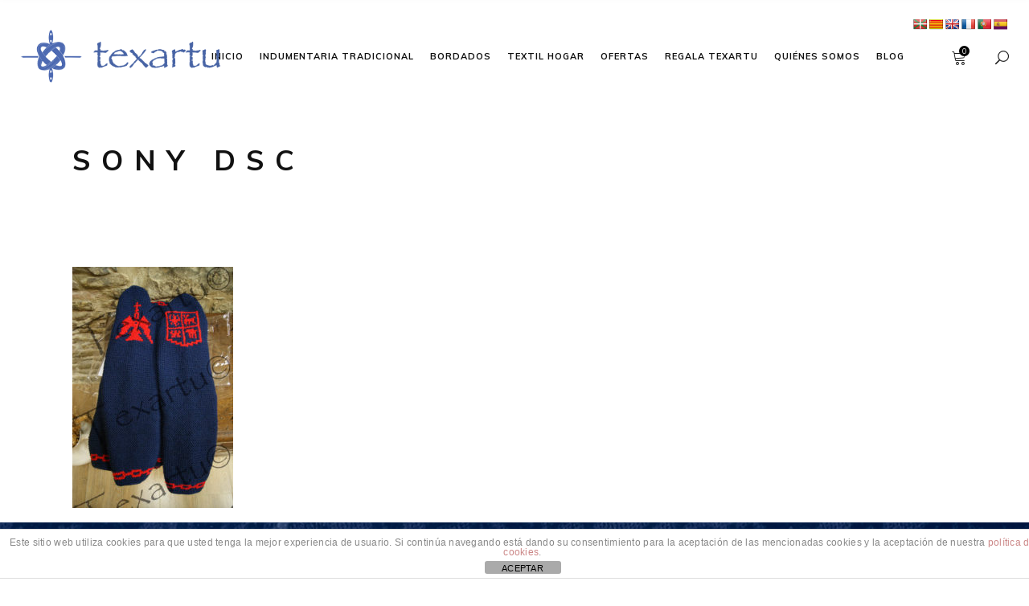

--- FILE ---
content_type: text/html; charset=UTF-8
request_url: https://www.texartu.com/chica/blusas/sony-dsc-176/
body_size: 16713
content:
<!DOCTYPE html>
<html lang="es">
<head>
    
        <meta charset="UTF-8"/>
        <meta name="format-detection" content="telephone=no">
        <link rel="profile" href="http://gmpg.org/xfn/11"/>
        <link rel="pingback" href="https://www.texartu.com/xmlrpc.php"/>

                <meta name="viewport" content="width=device-width,initial-scale=1,user-scalable=yes">
        <script type="application/javascript">var eltdCoreAjaxUrl = "https://www.texartu.com/wp-admin/admin-ajax.php"</script><script type="application/javascript">var ElatedAjaxUrl = "https://www.texartu.com/wp-admin/admin-ajax.php"</script><meta name='robots' content='index, follow, max-image-preview:large, max-snippet:-1, max-video-preview:-1' />
	<style>img:is([sizes="auto" i], [sizes^="auto," i]) { contain-intrinsic-size: 3000px 1500px }</style>
	
	<!-- This site is optimized with the Yoast SEO plugin v26.1.1 - https://yoast.com/wordpress/plugins/seo/ -->
	<title>SONY DSC &#8211; Texartu Estudio Textil</title>
	<link rel="canonical" href="https://www.texartu.com/chica/blusas/sony-dsc-176/" />
	<meta property="og:locale" content="es_ES" />
	<meta property="og:type" content="article" />
	<meta property="og:title" content="SONY DSC &#8211; Texartu Estudio Textil" />
	<meta property="og:description" content="SONY DSC" />
	<meta property="og:url" content="https://www.texartu.com/chica/blusas/sony-dsc-176/" />
	<meta property="og:site_name" content="Texartu Estudio Textil" />
	<meta property="article:publisher" content="https://es-es.facebook.com/texartu.euskaljantziaketabrodatuak/" />
	<meta property="og:image" content="https://www.texartu.com/chica/blusas/sony-dsc-176" />
	<meta property="og:image:width" content="3056" />
	<meta property="og:image:height" content="4592" />
	<meta property="og:image:type" content="image/jpeg" />
	<meta name="twitter:card" content="summary_large_image" />
	<script type="application/ld+json" class="yoast-schema-graph">{"@context":"https://schema.org","@graph":[{"@type":"WebPage","@id":"https://www.texartu.com/chica/blusas/sony-dsc-176/","url":"https://www.texartu.com/chica/blusas/sony-dsc-176/","name":"SONY DSC &#8211; Texartu Estudio Textil","isPartOf":{"@id":"https://www.texartu.com/#website"},"primaryImageOfPage":{"@id":"https://www.texartu.com/chica/blusas/sony-dsc-176/#primaryimage"},"image":{"@id":"https://www.texartu.com/chica/blusas/sony-dsc-176/#primaryimage"},"thumbnailUrl":"https://www.texartu.com/wp-content/uploads/2016/11/DSC05250.jpg","datePublished":"2017-01-20T18:03:32+00:00","breadcrumb":{"@id":"https://www.texartu.com/chica/blusas/sony-dsc-176/#breadcrumb"},"inLanguage":"es","potentialAction":[{"@type":"ReadAction","target":["https://www.texartu.com/chica/blusas/sony-dsc-176/"]}]},{"@type":"ImageObject","inLanguage":"es","@id":"https://www.texartu.com/chica/blusas/sony-dsc-176/#primaryimage","url":"https://www.texartu.com/wp-content/uploads/2016/11/DSC05250.jpg","contentUrl":"https://www.texartu.com/wp-content/uploads/2016/11/DSC05250.jpg","width":3056,"height":4592,"caption":"SONY DSC"},{"@type":"BreadcrumbList","@id":"https://www.texartu.com/chica/blusas/sony-dsc-176/#breadcrumb","itemListElement":[{"@type":"ListItem","position":1,"name":"Portada","item":"https://www.texartu.com/"},{"@type":"ListItem","position":2,"name":"Chica | neska","item":"https://www.texartu.com/chica/"},{"@type":"ListItem","position":3,"name":"Blusas","item":"https://www.texartu.com/chica/blusas/"},{"@type":"ListItem","position":4,"name":"SONY DSC"}]},{"@type":"WebSite","@id":"https://www.texartu.com/#website","url":"https://www.texartu.com/","name":"Texartu Estudio Textil","description":"Euskal jantziak eta brodatuak","publisher":{"@id":"https://www.texartu.com/#organization"},"potentialAction":[{"@type":"SearchAction","target":{"@type":"EntryPoint","urlTemplate":"https://www.texartu.com/?s={search_term_string}"},"query-input":{"@type":"PropertyValueSpecification","valueRequired":true,"valueName":"search_term_string"}}],"inLanguage":"es"},{"@type":"Organization","@id":"https://www.texartu.com/#organization","name":"Texartu Estudio Textil","url":"https://www.texartu.com/","logo":{"@type":"ImageObject","inLanguage":"es","@id":"https://www.texartu.com/#/schema/logo/image/","url":"https://www.texartu.com/wp-content/uploads/2017/03/WWW.TEXARTU.COM_.png","contentUrl":"https://www.texartu.com/wp-content/uploads/2017/03/WWW.TEXARTU.COM_.png","width":800,"height":800,"caption":"Texartu Estudio Textil"},"image":{"@id":"https://www.texartu.com/#/schema/logo/image/"},"sameAs":["https://es-es.facebook.com/texartu.euskaljantziaketabrodatuak/"]}]}</script>
	<!-- / Yoast SEO plugin. -->


<link rel='dns-prefetch' href='//translate.google.com' />
<link rel='dns-prefetch' href='//fonts.googleapis.com' />
<link rel="alternate" type="application/rss+xml" title="Texartu Estudio Textil &raquo; Feed" href="https://www.texartu.com/feed/" />
<link rel="alternate" type="application/rss+xml" title="Texartu Estudio Textil &raquo; Feed de los comentarios" href="https://www.texartu.com/comments/feed/" />
<script type="text/javascript">
/* <![CDATA[ */
window._wpemojiSettings = {"baseUrl":"https:\/\/s.w.org\/images\/core\/emoji\/16.0.1\/72x72\/","ext":".png","svgUrl":"https:\/\/s.w.org\/images\/core\/emoji\/16.0.1\/svg\/","svgExt":".svg","source":{"concatemoji":"https:\/\/www.texartu.com\/wp-includes\/js\/wp-emoji-release.min.js?ver=6.8.3"}};
/*! This file is auto-generated */
!function(s,n){var o,i,e;function c(e){try{var t={supportTests:e,timestamp:(new Date).valueOf()};sessionStorage.setItem(o,JSON.stringify(t))}catch(e){}}function p(e,t,n){e.clearRect(0,0,e.canvas.width,e.canvas.height),e.fillText(t,0,0);var t=new Uint32Array(e.getImageData(0,0,e.canvas.width,e.canvas.height).data),a=(e.clearRect(0,0,e.canvas.width,e.canvas.height),e.fillText(n,0,0),new Uint32Array(e.getImageData(0,0,e.canvas.width,e.canvas.height).data));return t.every(function(e,t){return e===a[t]})}function u(e,t){e.clearRect(0,0,e.canvas.width,e.canvas.height),e.fillText(t,0,0);for(var n=e.getImageData(16,16,1,1),a=0;a<n.data.length;a++)if(0!==n.data[a])return!1;return!0}function f(e,t,n,a){switch(t){case"flag":return n(e,"\ud83c\udff3\ufe0f\u200d\u26a7\ufe0f","\ud83c\udff3\ufe0f\u200b\u26a7\ufe0f")?!1:!n(e,"\ud83c\udde8\ud83c\uddf6","\ud83c\udde8\u200b\ud83c\uddf6")&&!n(e,"\ud83c\udff4\udb40\udc67\udb40\udc62\udb40\udc65\udb40\udc6e\udb40\udc67\udb40\udc7f","\ud83c\udff4\u200b\udb40\udc67\u200b\udb40\udc62\u200b\udb40\udc65\u200b\udb40\udc6e\u200b\udb40\udc67\u200b\udb40\udc7f");case"emoji":return!a(e,"\ud83e\udedf")}return!1}function g(e,t,n,a){var r="undefined"!=typeof WorkerGlobalScope&&self instanceof WorkerGlobalScope?new OffscreenCanvas(300,150):s.createElement("canvas"),o=r.getContext("2d",{willReadFrequently:!0}),i=(o.textBaseline="top",o.font="600 32px Arial",{});return e.forEach(function(e){i[e]=t(o,e,n,a)}),i}function t(e){var t=s.createElement("script");t.src=e,t.defer=!0,s.head.appendChild(t)}"undefined"!=typeof Promise&&(o="wpEmojiSettingsSupports",i=["flag","emoji"],n.supports={everything:!0,everythingExceptFlag:!0},e=new Promise(function(e){s.addEventListener("DOMContentLoaded",e,{once:!0})}),new Promise(function(t){var n=function(){try{var e=JSON.parse(sessionStorage.getItem(o));if("object"==typeof e&&"number"==typeof e.timestamp&&(new Date).valueOf()<e.timestamp+604800&&"object"==typeof e.supportTests)return e.supportTests}catch(e){}return null}();if(!n){if("undefined"!=typeof Worker&&"undefined"!=typeof OffscreenCanvas&&"undefined"!=typeof URL&&URL.createObjectURL&&"undefined"!=typeof Blob)try{var e="postMessage("+g.toString()+"("+[JSON.stringify(i),f.toString(),p.toString(),u.toString()].join(",")+"));",a=new Blob([e],{type:"text/javascript"}),r=new Worker(URL.createObjectURL(a),{name:"wpTestEmojiSupports"});return void(r.onmessage=function(e){c(n=e.data),r.terminate(),t(n)})}catch(e){}c(n=g(i,f,p,u))}t(n)}).then(function(e){for(var t in e)n.supports[t]=e[t],n.supports.everything=n.supports.everything&&n.supports[t],"flag"!==t&&(n.supports.everythingExceptFlag=n.supports.everythingExceptFlag&&n.supports[t]);n.supports.everythingExceptFlag=n.supports.everythingExceptFlag&&!n.supports.flag,n.DOMReady=!1,n.readyCallback=function(){n.DOMReady=!0}}).then(function(){return e}).then(function(){var e;n.supports.everything||(n.readyCallback(),(e=n.source||{}).concatemoji?t(e.concatemoji):e.wpemoji&&e.twemoji&&(t(e.twemoji),t(e.wpemoji)))}))}((window,document),window._wpemojiSettings);
/* ]]> */
</script>
<style id='wp-emoji-styles-inline-css' type='text/css'>

	img.wp-smiley, img.emoji {
		display: inline !important;
		border: none !important;
		box-shadow: none !important;
		height: 1em !important;
		width: 1em !important;
		margin: 0 0.07em !important;
		vertical-align: -0.1em !important;
		background: none !important;
		padding: 0 !important;
	}
</style>
<link rel='stylesheet' id='wp-block-library-css' href='https://www.texartu.com/wp-includes/css/dist/block-library/style.min.css?ver=6.8.3' type='text/css' media='all' />
<style id='classic-theme-styles-inline-css' type='text/css'>
/*! This file is auto-generated */
.wp-block-button__link{color:#fff;background-color:#32373c;border-radius:9999px;box-shadow:none;text-decoration:none;padding:calc(.667em + 2px) calc(1.333em + 2px);font-size:1.125em}.wp-block-file__button{background:#32373c;color:#fff;text-decoration:none}
</style>
<style id='global-styles-inline-css' type='text/css'>
:root{--wp--preset--aspect-ratio--square: 1;--wp--preset--aspect-ratio--4-3: 4/3;--wp--preset--aspect-ratio--3-4: 3/4;--wp--preset--aspect-ratio--3-2: 3/2;--wp--preset--aspect-ratio--2-3: 2/3;--wp--preset--aspect-ratio--16-9: 16/9;--wp--preset--aspect-ratio--9-16: 9/16;--wp--preset--color--black: #000000;--wp--preset--color--cyan-bluish-gray: #abb8c3;--wp--preset--color--white: #ffffff;--wp--preset--color--pale-pink: #f78da7;--wp--preset--color--vivid-red: #cf2e2e;--wp--preset--color--luminous-vivid-orange: #ff6900;--wp--preset--color--luminous-vivid-amber: #fcb900;--wp--preset--color--light-green-cyan: #7bdcb5;--wp--preset--color--vivid-green-cyan: #00d084;--wp--preset--color--pale-cyan-blue: #8ed1fc;--wp--preset--color--vivid-cyan-blue: #0693e3;--wp--preset--color--vivid-purple: #9b51e0;--wp--preset--gradient--vivid-cyan-blue-to-vivid-purple: linear-gradient(135deg,rgba(6,147,227,1) 0%,rgb(155,81,224) 100%);--wp--preset--gradient--light-green-cyan-to-vivid-green-cyan: linear-gradient(135deg,rgb(122,220,180) 0%,rgb(0,208,130) 100%);--wp--preset--gradient--luminous-vivid-amber-to-luminous-vivid-orange: linear-gradient(135deg,rgba(252,185,0,1) 0%,rgba(255,105,0,1) 100%);--wp--preset--gradient--luminous-vivid-orange-to-vivid-red: linear-gradient(135deg,rgba(255,105,0,1) 0%,rgb(207,46,46) 100%);--wp--preset--gradient--very-light-gray-to-cyan-bluish-gray: linear-gradient(135deg,rgb(238,238,238) 0%,rgb(169,184,195) 100%);--wp--preset--gradient--cool-to-warm-spectrum: linear-gradient(135deg,rgb(74,234,220) 0%,rgb(151,120,209) 20%,rgb(207,42,186) 40%,rgb(238,44,130) 60%,rgb(251,105,98) 80%,rgb(254,248,76) 100%);--wp--preset--gradient--blush-light-purple: linear-gradient(135deg,rgb(255,206,236) 0%,rgb(152,150,240) 100%);--wp--preset--gradient--blush-bordeaux: linear-gradient(135deg,rgb(254,205,165) 0%,rgb(254,45,45) 50%,rgb(107,0,62) 100%);--wp--preset--gradient--luminous-dusk: linear-gradient(135deg,rgb(255,203,112) 0%,rgb(199,81,192) 50%,rgb(65,88,208) 100%);--wp--preset--gradient--pale-ocean: linear-gradient(135deg,rgb(255,245,203) 0%,rgb(182,227,212) 50%,rgb(51,167,181) 100%);--wp--preset--gradient--electric-grass: linear-gradient(135deg,rgb(202,248,128) 0%,rgb(113,206,126) 100%);--wp--preset--gradient--midnight: linear-gradient(135deg,rgb(2,3,129) 0%,rgb(40,116,252) 100%);--wp--preset--font-size--small: 13px;--wp--preset--font-size--medium: 20px;--wp--preset--font-size--large: 36px;--wp--preset--font-size--x-large: 42px;--wp--preset--spacing--20: 0.44rem;--wp--preset--spacing--30: 0.67rem;--wp--preset--spacing--40: 1rem;--wp--preset--spacing--50: 1.5rem;--wp--preset--spacing--60: 2.25rem;--wp--preset--spacing--70: 3.38rem;--wp--preset--spacing--80: 5.06rem;--wp--preset--shadow--natural: 6px 6px 9px rgba(0, 0, 0, 0.2);--wp--preset--shadow--deep: 12px 12px 50px rgba(0, 0, 0, 0.4);--wp--preset--shadow--sharp: 6px 6px 0px rgba(0, 0, 0, 0.2);--wp--preset--shadow--outlined: 6px 6px 0px -3px rgba(255, 255, 255, 1), 6px 6px rgba(0, 0, 0, 1);--wp--preset--shadow--crisp: 6px 6px 0px rgba(0, 0, 0, 1);}:where(.is-layout-flex){gap: 0.5em;}:where(.is-layout-grid){gap: 0.5em;}body .is-layout-flex{display: flex;}.is-layout-flex{flex-wrap: wrap;align-items: center;}.is-layout-flex > :is(*, div){margin: 0;}body .is-layout-grid{display: grid;}.is-layout-grid > :is(*, div){margin: 0;}:where(.wp-block-columns.is-layout-flex){gap: 2em;}:where(.wp-block-columns.is-layout-grid){gap: 2em;}:where(.wp-block-post-template.is-layout-flex){gap: 1.25em;}:where(.wp-block-post-template.is-layout-grid){gap: 1.25em;}.has-black-color{color: var(--wp--preset--color--black) !important;}.has-cyan-bluish-gray-color{color: var(--wp--preset--color--cyan-bluish-gray) !important;}.has-white-color{color: var(--wp--preset--color--white) !important;}.has-pale-pink-color{color: var(--wp--preset--color--pale-pink) !important;}.has-vivid-red-color{color: var(--wp--preset--color--vivid-red) !important;}.has-luminous-vivid-orange-color{color: var(--wp--preset--color--luminous-vivid-orange) !important;}.has-luminous-vivid-amber-color{color: var(--wp--preset--color--luminous-vivid-amber) !important;}.has-light-green-cyan-color{color: var(--wp--preset--color--light-green-cyan) !important;}.has-vivid-green-cyan-color{color: var(--wp--preset--color--vivid-green-cyan) !important;}.has-pale-cyan-blue-color{color: var(--wp--preset--color--pale-cyan-blue) !important;}.has-vivid-cyan-blue-color{color: var(--wp--preset--color--vivid-cyan-blue) !important;}.has-vivid-purple-color{color: var(--wp--preset--color--vivid-purple) !important;}.has-black-background-color{background-color: var(--wp--preset--color--black) !important;}.has-cyan-bluish-gray-background-color{background-color: var(--wp--preset--color--cyan-bluish-gray) !important;}.has-white-background-color{background-color: var(--wp--preset--color--white) !important;}.has-pale-pink-background-color{background-color: var(--wp--preset--color--pale-pink) !important;}.has-vivid-red-background-color{background-color: var(--wp--preset--color--vivid-red) !important;}.has-luminous-vivid-orange-background-color{background-color: var(--wp--preset--color--luminous-vivid-orange) !important;}.has-luminous-vivid-amber-background-color{background-color: var(--wp--preset--color--luminous-vivid-amber) !important;}.has-light-green-cyan-background-color{background-color: var(--wp--preset--color--light-green-cyan) !important;}.has-vivid-green-cyan-background-color{background-color: var(--wp--preset--color--vivid-green-cyan) !important;}.has-pale-cyan-blue-background-color{background-color: var(--wp--preset--color--pale-cyan-blue) !important;}.has-vivid-cyan-blue-background-color{background-color: var(--wp--preset--color--vivid-cyan-blue) !important;}.has-vivid-purple-background-color{background-color: var(--wp--preset--color--vivid-purple) !important;}.has-black-border-color{border-color: var(--wp--preset--color--black) !important;}.has-cyan-bluish-gray-border-color{border-color: var(--wp--preset--color--cyan-bluish-gray) !important;}.has-white-border-color{border-color: var(--wp--preset--color--white) !important;}.has-pale-pink-border-color{border-color: var(--wp--preset--color--pale-pink) !important;}.has-vivid-red-border-color{border-color: var(--wp--preset--color--vivid-red) !important;}.has-luminous-vivid-orange-border-color{border-color: var(--wp--preset--color--luminous-vivid-orange) !important;}.has-luminous-vivid-amber-border-color{border-color: var(--wp--preset--color--luminous-vivid-amber) !important;}.has-light-green-cyan-border-color{border-color: var(--wp--preset--color--light-green-cyan) !important;}.has-vivid-green-cyan-border-color{border-color: var(--wp--preset--color--vivid-green-cyan) !important;}.has-pale-cyan-blue-border-color{border-color: var(--wp--preset--color--pale-cyan-blue) !important;}.has-vivid-cyan-blue-border-color{border-color: var(--wp--preset--color--vivid-cyan-blue) !important;}.has-vivid-purple-border-color{border-color: var(--wp--preset--color--vivid-purple) !important;}.has-vivid-cyan-blue-to-vivid-purple-gradient-background{background: var(--wp--preset--gradient--vivid-cyan-blue-to-vivid-purple) !important;}.has-light-green-cyan-to-vivid-green-cyan-gradient-background{background: var(--wp--preset--gradient--light-green-cyan-to-vivid-green-cyan) !important;}.has-luminous-vivid-amber-to-luminous-vivid-orange-gradient-background{background: var(--wp--preset--gradient--luminous-vivid-amber-to-luminous-vivid-orange) !important;}.has-luminous-vivid-orange-to-vivid-red-gradient-background{background: var(--wp--preset--gradient--luminous-vivid-orange-to-vivid-red) !important;}.has-very-light-gray-to-cyan-bluish-gray-gradient-background{background: var(--wp--preset--gradient--very-light-gray-to-cyan-bluish-gray) !important;}.has-cool-to-warm-spectrum-gradient-background{background: var(--wp--preset--gradient--cool-to-warm-spectrum) !important;}.has-blush-light-purple-gradient-background{background: var(--wp--preset--gradient--blush-light-purple) !important;}.has-blush-bordeaux-gradient-background{background: var(--wp--preset--gradient--blush-bordeaux) !important;}.has-luminous-dusk-gradient-background{background: var(--wp--preset--gradient--luminous-dusk) !important;}.has-pale-ocean-gradient-background{background: var(--wp--preset--gradient--pale-ocean) !important;}.has-electric-grass-gradient-background{background: var(--wp--preset--gradient--electric-grass) !important;}.has-midnight-gradient-background{background: var(--wp--preset--gradient--midnight) !important;}.has-small-font-size{font-size: var(--wp--preset--font-size--small) !important;}.has-medium-font-size{font-size: var(--wp--preset--font-size--medium) !important;}.has-large-font-size{font-size: var(--wp--preset--font-size--large) !important;}.has-x-large-font-size{font-size: var(--wp--preset--font-size--x-large) !important;}
:where(.wp-block-post-template.is-layout-flex){gap: 1.25em;}:where(.wp-block-post-template.is-layout-grid){gap: 1.25em;}
:where(.wp-block-columns.is-layout-flex){gap: 2em;}:where(.wp-block-columns.is-layout-grid){gap: 2em;}
:root :where(.wp-block-pullquote){font-size: 1.5em;line-height: 1.6;}
</style>
<link rel='stylesheet' id='front-estilos-css' href='https://www.texartu.com/wp-content/plugins/asesor-cookies-para-la-ley-en-espana/html/front/estilos.css?ver=6.8.3' type='text/css' media='all' />
<link rel='stylesheet' id='contact-form-7-css' href='https://www.texartu.com/wp-content/plugins/contact-form-7/includes/css/styles.css?ver=6.1.2' type='text/css' media='all' />
<link rel='stylesheet' id='google-language-translator-css' href='https://www.texartu.com/wp-content/plugins/google-language-translator/css/style.css?ver=6.0.20' type='text/css' media='' />
<style id='woocommerce-inline-inline-css' type='text/css'>
.woocommerce form .form-row .required { visibility: visible; }
</style>
<link rel='stylesheet' id='brands-styles-css' href='https://www.texartu.com/wp-content/plugins/woocommerce/assets/css/brands.css?ver=10.2.2' type='text/css' media='all' />
<link rel='stylesheet' id='audrey_elated_default_style-css' href='https://www.texartu.com/wp-content/themes/audrey/style.css?ver=6.8.3' type='text/css' media='all' />
<link rel='stylesheet' id='childstyle-css' href='https://www.texartu.com/wp-content/themes/audrey-child/style.css?ver=1.0.0' type='text/css' media='all' />
<link rel='stylesheet' id='audrey-elated-default-style-css' href='https://www.texartu.com/wp-content/themes/audrey/style.css?ver=6.8.3' type='text/css' media='all' />
<link rel='stylesheet' id='audrey-elated-modules-plugins-css' href='https://www.texartu.com/wp-content/themes/audrey/assets/css/plugins.min.css?ver=6.8.3' type='text/css' media='all' />
<link rel='stylesheet' id='audrey-elated-modules-css' href='https://www.texartu.com/wp-content/themes/audrey/assets/css/modules.min.css?ver=6.8.3' type='text/css' media='all' />
<link rel='stylesheet' id='eltd-font_awesome-css' href='https://www.texartu.com/wp-content/themes/audrey/assets/css/font-awesome/css/font-awesome.min.css?ver=6.8.3' type='text/css' media='all' />
<link rel='stylesheet' id='eltd-font_elegant-css' href='https://www.texartu.com/wp-content/themes/audrey/assets/css/elegant-icons/style.min.css?ver=6.8.3' type='text/css' media='all' />
<link rel='stylesheet' id='eltd-ion_icons-css' href='https://www.texartu.com/wp-content/themes/audrey/assets/css/ion-icons/css/ionicons.min.css?ver=6.8.3' type='text/css' media='all' />
<link rel='stylesheet' id='eltd-linea_icons-css' href='https://www.texartu.com/wp-content/themes/audrey/assets/css/linea-icons/style.css?ver=6.8.3' type='text/css' media='all' />
<link rel='stylesheet' id='eltd-simple_line_icons-css' href='https://www.texartu.com/wp-content/themes/audrey/assets/css/simple-line-icons/simple-line-icons.css?ver=6.8.3' type='text/css' media='all' />
<link rel='stylesheet' id='eltd-dripicons-css' href='https://www.texartu.com/wp-content/themes/audrey/assets/css/dripicons/dripicons.css?ver=6.8.3' type='text/css' media='all' />
<link rel='stylesheet' id='eltd-linear_icons-css' href='https://www.texartu.com/wp-content/themes/audrey/assets/css/linear-icons/style.css?ver=6.8.3' type='text/css' media='all' />
<link rel='stylesheet' id='eltd-woocommerce-css' href='https://www.texartu.com/wp-content/themes/audrey/assets/css/woocommerce.min.css?ver=6.8.3' type='text/css' media='all' />
<link rel='stylesheet' id='audrey-elated-modules-responsive-css' href='https://www.texartu.com/wp-content/themes/audrey/assets/css/modules-responsive.min.css?ver=6.8.3' type='text/css' media='all' />
<link rel='stylesheet' id='audrey-elated-blog-responsive-css' href='https://www.texartu.com/wp-content/themes/audrey/assets/css/blog-responsive.min.css?ver=6.8.3' type='text/css' media='all' />
<link rel='stylesheet' id='eltd-woocommerce-responsive-css' href='https://www.texartu.com/wp-content/themes/audrey/assets/css/woocommerce-responsive.min.css?ver=6.8.3' type='text/css' media='all' />
<link rel='stylesheet' id='js_composer_front-css' href='https://www.texartu.com/wp-content/plugins/js_composer/assets/css/js_composer.min.css?ver=6.7.0' type='text/css' media='all' />
<link rel='stylesheet' id='audrey-elated-google-fonts-css' href='https://fonts.googleapis.com/css?family=Muli%3A300%2C300i%2C400%2C400i%2C700%2C800%7CPlayfair+Display%3A300%2C300i%2C400%2C400i%2C700%2C800%7CCourgette%3A300%2C300i%2C400%2C400i%2C700%2C800&#038;subset=latin-ext&#038;ver=1.0.0' type='text/css' media='all' />
<link rel='stylesheet' id='tawcvs-frontend-css' href='https://www.texartu.com/wp-content/plugins/variation-swatches-for-woocommerce/assets/css/frontend.css?ver=2.2.5' type='text/css' media='all' />
<script type="text/javascript" src="https://www.texartu.com/wp-includes/js/jquery/jquery.min.js?ver=3.7.1" id="jquery-core-js"></script>
<script type="text/javascript" src="https://www.texartu.com/wp-includes/js/jquery/jquery-migrate.min.js?ver=3.4.1" id="jquery-migrate-js"></script>
<script type="text/javascript" id="front-principal-js-extra">
/* <![CDATA[ */
var cdp_cookies_info = {"url_plugin":"https:\/\/www.texartu.com\/wp-content\/plugins\/asesor-cookies-para-la-ley-en-espana\/plugin.php","url_admin_ajax":"https:\/\/www.texartu.com\/wp-admin\/admin-ajax.php"};
/* ]]> */
</script>
<script type="text/javascript" src="https://www.texartu.com/wp-content/plugins/asesor-cookies-para-la-ley-en-espana/html/front/principal.js?ver=6.8.3" id="front-principal-js"></script>
<script type="text/javascript" src="https://www.texartu.com/wp-content/plugins/revslider/public/assets/js/rbtools.min.js?ver=6.5.9" async id="tp-tools-js"></script>
<script type="text/javascript" src="https://www.texartu.com/wp-content/plugins/revslider/public/assets/js/rs6.min.js?ver=6.5.9" async id="revmin-js"></script>
<script type="text/javascript" src="https://www.texartu.com/wp-content/plugins/woocommerce/assets/js/jquery-blockui/jquery.blockUI.min.js?ver=2.7.0-wc.10.2.2" id="jquery-blockui-js" data-wp-strategy="defer"></script>
<script type="text/javascript" id="wc-add-to-cart-js-extra">
/* <![CDATA[ */
var wc_add_to_cart_params = {"ajax_url":"\/wp-admin\/admin-ajax.php","wc_ajax_url":"\/?wc-ajax=%%endpoint%%","i18n_view_cart":"Ver carrito","cart_url":"https:\/\/www.texartu.com\/carrito\/","is_cart":"","cart_redirect_after_add":"yes"};
/* ]]> */
</script>
<script type="text/javascript" src="https://www.texartu.com/wp-content/plugins/woocommerce/assets/js/frontend/add-to-cart.min.js?ver=10.2.2" id="wc-add-to-cart-js" data-wp-strategy="defer"></script>
<script type="text/javascript" src="https://www.texartu.com/wp-content/plugins/woocommerce/assets/js/js-cookie/js.cookie.min.js?ver=2.1.4-wc.10.2.2" id="js-cookie-js" defer="defer" data-wp-strategy="defer"></script>
<script type="text/javascript" id="woocommerce-js-extra">
/* <![CDATA[ */
var woocommerce_params = {"ajax_url":"\/wp-admin\/admin-ajax.php","wc_ajax_url":"\/?wc-ajax=%%endpoint%%","i18n_password_show":"Mostrar contrase\u00f1a","i18n_password_hide":"Ocultar contrase\u00f1a"};
/* ]]> */
</script>
<script type="text/javascript" src="https://www.texartu.com/wp-content/plugins/woocommerce/assets/js/frontend/woocommerce.min.js?ver=10.2.2" id="woocommerce-js" defer="defer" data-wp-strategy="defer"></script>
<script type="text/javascript" src="https://www.texartu.com/wp-content/plugins/js_composer/assets/js/vendors/woocommerce-add-to-cart.js?ver=6.7.0" id="vc_woocommerce-add-to-cart-js-js"></script>
<script type="text/javascript" src="https://www.texartu.com/wp-content/themes/audrey-child/js/custom.js?ver=6.8.3" id="custom-script-js"></script>
<link rel="https://api.w.org/" href="https://www.texartu.com/wp-json/" /><link rel="alternate" title="JSON" type="application/json" href="https://www.texartu.com/wp-json/wp/v2/media/2155" /><link rel="EditURI" type="application/rsd+xml" title="RSD" href="https://www.texartu.com/xmlrpc.php?rsd" />
<meta name="generator" content="WordPress 6.8.3" />
<meta name="generator" content="WooCommerce 10.2.2" />
<link rel='shortlink' href='https://www.texartu.com/?p=2155' />
<link rel="alternate" title="oEmbed (JSON)" type="application/json+oembed" href="https://www.texartu.com/wp-json/oembed/1.0/embed?url=https%3A%2F%2Fwww.texartu.com%2Fchica%2Fblusas%2Fsony-dsc-176%2F" />
<link rel="alternate" title="oEmbed (XML)" type="text/xml+oembed" href="https://www.texartu.com/wp-json/oembed/1.0/embed?url=https%3A%2F%2Fwww.texartu.com%2Fchica%2Fblusas%2Fsony-dsc-176%2F&#038;format=xml" />
<style>p.hello{font-size:12px;color:darkgray;}#google_language_translator,#flags{text-align:left;}#google_language_translator{clear:both;}#flags{width:165px;}#flags a{display:inline-block;margin-right:2px;}#google_language_translator a{display:none!important;}div.skiptranslate.goog-te-gadget{display:inline!important;}.goog-te-gadget{color:transparent!important;}.goog-te-gadget{font-size:0px!important;}.goog-branding{display:none;}.goog-tooltip{display: none!important;}.goog-tooltip:hover{display: none!important;}.goog-text-highlight{background-color:transparent!important;border:none!important;box-shadow:none!important;}#google_language_translator select.goog-te-combo{color:#32373c;}div.skiptranslate{display:none!important;}body{top:0px!important;}#goog-gt-{display:none!important;}font font{background-color:transparent!important;box-shadow:none!important;position:initial!important;}#glt-translate-trigger{left:20px;right:auto;}#glt-translate-trigger > span{color:#ffffff;}#glt-translate-trigger{background:#f89406;}.goog-te-gadget .goog-te-combo{width:100%;}</style>	<noscript><style>.woocommerce-product-gallery{ opacity: 1 !important; }</style></noscript>
			
		            <style>
                .woocommerce div.product .cart.variations_form .tawcvs-swatches,
                .woocommerce:not(.archive) li.product .cart.variations_form .tawcvs-swatches,
                .woocommerce.single-product .cart.variations_form .tawcvs-swatches,
                .wc-product-table-wrapper .cart.variations_form .tawcvs-swatches,
                .woocommerce.archive .cart.variations_form .tawcvs-swatches {
                    margin-top: 0px;
                    margin-right: 15px;
                    margin-bottom: 15px;
                    margin-left: 0px;
                    padding-top: 0px;
                    padding-right: 0px;
                    padding-bottom: 0px;
                    padding-left: 0px;
                }

                .woocommerce div.product .cart.variations_form .tawcvs-swatches .swatch-item-wrapper,
                .woocommerce:not(.archive) li.product .cart.variations_form .tawcvs-swatches .swatch-item-wrapper,
                .woocommerce.single-product .cart.variations_form .tawcvs-swatches .swatch-item-wrapper,
                .wc-product-table-wrapper .cart.variations_form .tawcvs-swatches .swatch-item-wrapper,
                .woocommerce.archive .cart.variations_form .tawcvs-swatches .swatch-item-wrapper {
                 margin-top: 0px !important;
                    margin-right: 15px !important;
                    margin-bottom: 15px !important;
                    margin-left: 0px !important;
                    padding-top: 0px !important;
                    padding-right: 0px !important;
                    padding-bottom: 0px !important;
                    padding-left: 0px !important;
                }

                /*tooltip*/
                .woocommerce div.product .cart.variations_form .tawcvs-swatches .swatch .swatch__tooltip,
                .woocommerce:not(.archive) li.product .cart.variations_form .tawcvs-swatches .swatch .swatch__tooltip,
                .woocommerce.single-product .cart.variations_form .tawcvs-swatches .swatch .swatch__tooltip,
                .wc-product-table-wrapper .cart.variations_form .tawcvs-swatches .swatch .swatch__tooltip,
                .woocommerce.archive .cart.variations_form .tawcvs-swatches .swatch .swatch__tooltip {
                 width: px;
                    max-width: px;
                    line-height: 1;
                }
            </style>
			<meta name="generator" content="Powered by WPBakery Page Builder - drag and drop page builder for WordPress."/>
<meta name="generator" content="Powered by Slider Revolution 6.5.9 - responsive, Mobile-Friendly Slider Plugin for WordPress with comfortable drag and drop interface." />
<link rel="icon" href="https://www.texartu.com/wp-content/uploads/2025/01/cropped-WhatsApp-Image-2025-01-19-at-19.57.44-32x32.jpeg" sizes="32x32" />
<link rel="icon" href="https://www.texartu.com/wp-content/uploads/2025/01/cropped-WhatsApp-Image-2025-01-19-at-19.57.44-192x192.jpeg" sizes="192x192" />
<link rel="apple-touch-icon" href="https://www.texartu.com/wp-content/uploads/2025/01/cropped-WhatsApp-Image-2025-01-19-at-19.57.44-180x180.jpeg" />
<meta name="msapplication-TileImage" content="https://www.texartu.com/wp-content/uploads/2025/01/cropped-WhatsApp-Image-2025-01-19-at-19.57.44-270x270.jpeg" />
<script type="text/javascript">function setREVStartSize(e){
			//window.requestAnimationFrame(function() {				 
				window.RSIW = window.RSIW===undefined ? window.innerWidth : window.RSIW;	
				window.RSIH = window.RSIH===undefined ? window.innerHeight : window.RSIH;	
				try {								
					var pw = document.getElementById(e.c).parentNode.offsetWidth,
						newh;
					pw = pw===0 || isNaN(pw) ? window.RSIW : pw;
					e.tabw = e.tabw===undefined ? 0 : parseInt(e.tabw);
					e.thumbw = e.thumbw===undefined ? 0 : parseInt(e.thumbw);
					e.tabh = e.tabh===undefined ? 0 : parseInt(e.tabh);
					e.thumbh = e.thumbh===undefined ? 0 : parseInt(e.thumbh);
					e.tabhide = e.tabhide===undefined ? 0 : parseInt(e.tabhide);
					e.thumbhide = e.thumbhide===undefined ? 0 : parseInt(e.thumbhide);
					e.mh = e.mh===undefined || e.mh=="" || e.mh==="auto" ? 0 : parseInt(e.mh,0);		
					if(e.layout==="fullscreen" || e.l==="fullscreen") 						
						newh = Math.max(e.mh,window.RSIH);					
					else{					
						e.gw = Array.isArray(e.gw) ? e.gw : [e.gw];
						for (var i in e.rl) if (e.gw[i]===undefined || e.gw[i]===0) e.gw[i] = e.gw[i-1];					
						e.gh = e.el===undefined || e.el==="" || (Array.isArray(e.el) && e.el.length==0)? e.gh : e.el;
						e.gh = Array.isArray(e.gh) ? e.gh : [e.gh];
						for (var i in e.rl) if (e.gh[i]===undefined || e.gh[i]===0) e.gh[i] = e.gh[i-1];
											
						var nl = new Array(e.rl.length),
							ix = 0,						
							sl;					
						e.tabw = e.tabhide>=pw ? 0 : e.tabw;
						e.thumbw = e.thumbhide>=pw ? 0 : e.thumbw;
						e.tabh = e.tabhide>=pw ? 0 : e.tabh;
						e.thumbh = e.thumbhide>=pw ? 0 : e.thumbh;					
						for (var i in e.rl) nl[i] = e.rl[i]<window.RSIW ? 0 : e.rl[i];
						sl = nl[0];									
						for (var i in nl) if (sl>nl[i] && nl[i]>0) { sl = nl[i]; ix=i;}															
						var m = pw>(e.gw[ix]+e.tabw+e.thumbw) ? 1 : (pw-(e.tabw+e.thumbw)) / (e.gw[ix]);					
						newh =  (e.gh[ix] * m) + (e.tabh + e.thumbh);
					}
					var el = document.getElementById(e.c);
					if (el!==null && el) el.style.height = newh+"px";					
					el = document.getElementById(e.c+"_wrapper");
					if (el!==null && el) {
						el.style.height = newh+"px";
						el.style.display = "block";
					}
				} catch(e){
					console.log("Failure at Presize of Slider:" + e)
				}					   
			//});
		  };</script>
<noscript><style> .wpb_animate_when_almost_visible { opacity: 1; }</style></noscript>	
	<!-- Global site tag (gtag.js) - Google Analytics -->
	<script async src="https://www.googletagmanager.com/gtag/js?id=UA-110331041-1"></script>
	<script>
	  window.dataLayer = window.dataLayer || [];
	  function gtag(){dataLayer.push(arguments);}
	  gtag('js', new Date());

	  gtag('config', 'UA-110331041-1');
	</script>
	<!-- Google tag (gtag.js) -->
	<script async src="https://www.googletagmanager.com/gtag/js?id=G-LFTPMLW15K"></script>
	<script>
	  window.dataLayer = window.dataLayer || [];
	  function gtag(){dataLayer.push(arguments);}
	  gtag('js', new Date());

	  gtag('config', 'G-LFTPMLW15K');
	</script>
	
</head>

<body class="attachment wp-singular attachment-template-default attachmentid-2155 attachment-jpeg wp-theme-audrey wp-child-theme-audrey-child theme-audrey eltd-core-1.1.2 woocommerce-no-js audrey child-child-ver-1.0.0 audrey-ver-1.6  eltd-grid-1200 eltd-default-style eltd-fade-push-text-right eltd-header-standard eltd-sticky-header-on-scroll-up eltd-default-mobile-header eltd-sticky-up-mobile-header eltd-menu-item-first-level-bg-color eltd-dropdown-slide-from-top eltd- eltd-fullscreen-search eltd-search-fade eltd-woocommerce-columns-3 eltd-woo-small-space eltd-woo-single-thumb-on-left-side eltd-woo-single-has-pretty-photo wpb-js-composer js-comp-ver-6.7.0 vc_responsive" itemscope itemtype="http://schema.org/WebPage">
<div class="eltd-wrapper">
    <div class="eltd-wrapper-inner">
        <div class="eltd-fullscreen-search-holder">
	<div class="eltd-fullscreen-search-close-container">
		<div class="eltd-search-close-holder">
			<a class="eltd-fullscreen-search-close" href="javascript:void(0)">
				<span aria-hidden="true" class="eltd-icon-font-elegant icon_close " ></span>			</a>
		</div>
	</div>
	<div class="eltd-fullscreen-search-table">
		<div class="eltd-fullscreen-search-cell">
			<div class="eltd-fullscreen-search-inner">
				<form action="https://www.texartu.com/" class="eltd-fullscreen-search-form" method="get">
					<div class="eltd-form-holder">
<!--						<span class="eltd-search-label">--><!--</span>-->
						<div class="eltd-field-holder">
							<input type="text"  name="s" placeholder="Buscar" class="eltd-search-field" autocomplete="off" />
							<div class="eltd-line"></div>
						</div>
						<input type="submit" class="eltd-search-submit" value="&#x55;" />
					</div>
				</form>
			</div>
		</div>
	</div>
</div><header class="eltd-page-header">
	<div class="pre-cabecera">
		<div class="eltd-vertical-align-containers"><div id="flags" class="size18"><ul id="sortable" class="ui-sortable" style="float:left"><li id='Basque'><a href='#' title='Basque' class='nturl notranslate eu flag Basque'></a></li><li id='Catalan'><a href='#' title='Catalan' class='nturl notranslate ca flag Catalan'></a></li><li id='English'><a href='#' title='English' class='nturl notranslate en flag English'></a></li><li id='French'><a href='#' title='French' class='nturl notranslate fr flag French'></a></li><li id='Portuguese'><a href='#' title='Portuguese' class='nturl notranslate pt flag Portuguese'></a></li><li id='Spanish'><a href='#' title='Spanish' class='nturl notranslate es flag Spanish'></a></li></ul></div><div id="google_language_translator" class="default-language-es"></div></div>
	</div>
            <div class="eltd-menu-area" >
                        <div class="eltd-vertical-align-containers">
                                                <div class="eltd-vertical-align-containers">
                    <div class="eltd-position-left">
                        <div class="eltd-position-left-inner">
                            
<div class="eltd-logo-wrapper">
    <a href="https://www.texartu.com/" style="height: 47px;">
        <img class="eltd-normal-logo" src="https://www.texartu.com/wp-content/uploads/2017/11/logo-1.png" alt="Logo"/>
                    </a>
</div>

                        </div>
                    </div>
                                            <div class="eltd-position-center">
                            
<nav class="eltd-main-menu eltd-drop-down eltd-default-nav">
    <ul id="menu-menu-principal" class="clearfix"><li id="nav-menu-item-4097" class="menu-item menu-item-type-post_type menu-item-object-page menu-item-home  narrow"><a href="https://www.texartu.com/" class=""><span class="item_outer"><span class="item_inner"><span class="menu_icon_wrapper"></span><span class="item_text">Inicio</span></span><span class="plus"></span></span></a></li>
<li id="nav-menu-item-4127" class="menu-item menu-item-type-custom menu-item-object-custom menu-item-has-children  has_sub narrow"><a href="https://www.texartu.com/categoria-producto/trajes-regionales/" class=""><span class="item_outer"><span class="item_inner"><span class="menu_icon_wrapper"></span><span class="item_text">Indumentaria tradicional</span></span><span class="plus"><span aria-hidden="true" class="arrow_carrot-down"></span></span></span></a>
<div class="second"><div class="inner"><ul>
	<li id="nav-menu-item-4128" class="menu-item menu-item-type-custom menu-item-object-custom menu-item-has-children sub"><a href="https://www.texartu.com/categoria-producto/trajes-regionales/chica/" class=""><span class="item_outer"><span class="item_inner"><span class="menu_icon_wrapper"></span><span class="item_text">Chica</span></span><span class="plus"></span></span></a>
	<ul>
		<li id="nav-menu-item-4134" class="menu-item menu-item-type-custom menu-item-object-custom "><a href="https://www.texartu.com/categoria-producto/trajes-regionales/chica/conjuntos/" class=""><span class="item_outer"><span class="item_inner"><span class="menu_icon_wrapper"></span><span class="item_text">Conjuntos</span></span><span class="plus"></span></span></a></li>
		<li id="nav-menu-item-4130" class="menu-item menu-item-type-custom menu-item-object-custom "><a href="https://www.texartu.com/categoria-producto/trajes-regionales/chica/faldas/" class=""><span class="item_outer"><span class="item_inner"><span class="menu_icon_wrapper"></span><span class="item_text">Faldas</span></span><span class="plus"></span></span></a></li>
		<li id="nav-menu-item-4131" class="menu-item menu-item-type-custom menu-item-object-custom "><a href="https://www.texartu.com/categoria-producto/trajes-regionales/chica/blusas/" class=""><span class="item_outer"><span class="item_inner"><span class="menu_icon_wrapper"></span><span class="item_text">Blusas</span></span><span class="plus"></span></span></a></li>
		<li id="nav-menu-item-8217" class="menu-item menu-item-type-custom menu-item-object-custom "><a href="https://www.texartu.com/categoria-producto/trajes-regionales/chica/delantales/" class=""><span class="item_outer"><span class="item_inner"><span class="menu_icon_wrapper"></span><span class="item_text">Delantales</span></span><span class="plus"></span></span></a></li>
		<li id="nav-menu-item-4132" class="menu-item menu-item-type-custom menu-item-object-custom "><a href="https://www.texartu.com/categoria-producto/trajes-regionales/chica/korpinos/" class=""><span class="item_outer"><span class="item_inner"><span class="menu_icon_wrapper"></span><span class="item_text">Korpiños</span></span><span class="plus"></span></span></a></li>
		<li id="nav-menu-item-4133" class="menu-item menu-item-type-custom menu-item-object-custom "><a href="https://www.texartu.com/categoria-producto/trajes-regionales/chica/chaquetas/" class=""><span class="item_outer"><span class="item_inner"><span class="menu_icon_wrapper"></span><span class="item_text">Chaquetas</span></span><span class="plus"></span></span></a></li>
		<li id="nav-menu-item-4135" class="menu-item menu-item-type-custom menu-item-object-custom "><a href="https://www.texartu.com/categoria-producto/trajes-regionales/chica/calzado-y-medias/" class=""><span class="item_outer"><span class="item_inner"><span class="menu_icon_wrapper"></span><span class="item_text">Calzado y medias</span></span><span class="plus"></span></span></a></li>
		<li id="nav-menu-item-4136" class="menu-item menu-item-type-custom menu-item-object-custom "><a href="https://www.texartu.com/categoria-producto/trajes-regionales/chica/panuelos-y-toquillas/" class=""><span class="item_outer"><span class="item_inner"><span class="menu_icon_wrapper"></span><span class="item_text">Pañuelos y toquillas</span></span><span class="plus"></span></span></a></li>
		<li id="nav-menu-item-4137" class="menu-item menu-item-type-custom menu-item-object-custom "><a href="https://www.texartu.com/categoria-producto/trajes-regionales/chica/complementos/" class=""><span class="item_outer"><span class="item_inner"><span class="menu_icon_wrapper"></span><span class="item_text">Complementos</span></span><span class="plus"></span></span></a></li>
	</ul>
</li>
	<li id="nav-menu-item-4129" class="menu-item menu-item-type-custom menu-item-object-custom menu-item-has-children sub"><a href="https://www.texartu.com/categoria-producto/trajes-regionales/chico/" class=""><span class="item_outer"><span class="item_inner"><span class="menu_icon_wrapper"></span><span class="item_text">Chico</span></span><span class="plus"></span></span></a>
	<ul>
		<li id="nav-menu-item-4693" class="menu-item menu-item-type-custom menu-item-object-custom "><a href="https://www.texartu.com/categoria-producto/conjuntos-chico/" class=""><span class="item_outer"><span class="item_inner"><span class="menu_icon_wrapper"></span><span class="item_text">Conjuntos</span></span><span class="plus"></span></span></a></li>
		<li id="nav-menu-item-4138" class="menu-item menu-item-type-custom menu-item-object-custom "><a href="https://www.texartu.com/categoria-producto/trajes-regionales/chico/pantalones/" class=""><span class="item_outer"><span class="item_inner"><span class="menu_icon_wrapper"></span><span class="item_text">Pantalones</span></span><span class="plus"></span></span></a></li>
		<li id="nav-menu-item-4139" class="menu-item menu-item-type-custom menu-item-object-custom "><a href="https://www.texartu.com/categoria-producto/trajes-regionales/chico/camisas/" class=""><span class="item_outer"><span class="item_inner"><span class="menu_icon_wrapper"></span><span class="item_text">Camisas</span></span><span class="plus"></span></span></a></li>
		<li id="nav-menu-item-4140" class="menu-item menu-item-type-custom menu-item-object-custom "><a href="https://www.texartu.com/categoria-producto/trajes-regionales/chico/chalecos/" class=""><span class="item_outer"><span class="item_inner"><span class="menu_icon_wrapper"></span><span class="item_text">Chalecos</span></span><span class="plus"></span></span></a></li>
		<li id="nav-menu-item-4141" class="menu-item menu-item-type-custom menu-item-object-custom "><a href="https://www.texartu.com/categoria-producto/trajes-regionales/chico/chaquetas-chico/" class=""><span class="item_outer"><span class="item_inner"><span class="menu_icon_wrapper"></span><span class="item_text">Chaquetas</span></span><span class="plus"></span></span></a></li>
		<li id="nav-menu-item-4142" class="menu-item menu-item-type-custom menu-item-object-custom "><a href="https://www.texartu.com/categoria-producto/trajes-regionales/chico/txapelas-y-sombreros/" class=""><span class="item_outer"><span class="item_inner"><span class="menu_icon_wrapper"></span><span class="item_text">Txapelas y Sombreros</span></span><span class="plus"></span></span></a></li>
		<li id="nav-menu-item-4145" class="menu-item menu-item-type-custom menu-item-object-custom "><a href="https://www.texartu.com/categoria-producto/trajes-regionales/chico/calzado-y-medias-chico/" class=""><span class="item_outer"><span class="item_inner"><span class="menu_icon_wrapper"></span><span class="item_text">Calzado y medias</span></span><span class="plus"></span></span></a></li>
		<li id="nav-menu-item-4143" class="menu-item menu-item-type-custom menu-item-object-custom "><a href="https://www.texartu.com/categoria-producto/trajes-regionales/chico/panuelos-y-fajas/" class=""><span class="item_outer"><span class="item_inner"><span class="menu_icon_wrapper"></span><span class="item_text">Pañuelos y fajas</span></span><span class="plus"></span></span></a></li>
		<li id="nav-menu-item-4144" class="menu-item menu-item-type-custom menu-item-object-custom "><a href="https://www.texartu.com/categoria-producto/trajes-regionales/chico/complementos-chico/" class=""><span class="item_outer"><span class="item_inner"><span class="menu_icon_wrapper"></span><span class="item_text">Complementos</span></span><span class="plus"></span></span></a></li>
	</ul>
</li>
	<li id="nav-menu-item-4696" class="menu-item menu-item-type-custom menu-item-object-custom menu-item-has-children sub"><a href="https://www.texartu.com/categoria-producto/infantil/" class=""><span class="item_outer"><span class="item_inner"><span class="menu_icon_wrapper"></span><span class="item_text">Infantil</span></span><span class="plus"></span></span></a>
	<ul>
		<li id="nav-menu-item-7777" class="menu-item menu-item-type-custom menu-item-object-custom "><a href="https://www.texartu.com/categoria-producto/trajes-regionales/infantil/nino/" class=""><span class="item_outer"><span class="item_inner"><span class="menu_icon_wrapper"></span><span class="item_text">Niño</span></span><span class="plus"></span></span></a></li>
		<li id="nav-menu-item-7778" class="menu-item menu-item-type-custom menu-item-object-custom "><a href="https://www.texartu.com/categoria-producto/trajes-regionales/infantil/nina/" class=""><span class="item_outer"><span class="item_inner"><span class="menu_icon_wrapper"></span><span class="item_text">Niña</span></span><span class="plus"></span></span></a></li>
		<li id="nav-menu-item-7779" class="menu-item menu-item-type-custom menu-item-object-custom "><a href="https://www.texartu.com/categoria-producto/trajes-regionales/infantil/complementos-infantil/" class=""><span class="item_outer"><span class="item_inner"><span class="menu_icon_wrapper"></span><span class="item_text">Complementos</span></span><span class="plus"></span></span></a></li>
	</ul>
</li>
	<li id="nav-menu-item-5206" class="menu-item menu-item-type-post_type menu-item-object-page "><a href="https://www.texartu.com/bodas-tradicionales/" class=""><span class="item_outer"><span class="item_inner"><span class="menu_icon_wrapper"></span><span class="item_text">Bodas tradicionales</span></span><span class="plus"></span></span></a></li>
	<li id="nav-menu-item-5342" class="menu-item menu-item-type-post_type menu-item-object-page menu-item-has-children sub"><a href="https://www.texartu.com/dantza/" class=""><span class="item_outer"><span class="item_inner"><span class="menu_icon_wrapper"></span><span class="item_text">Dantza</span></span><span class="plus"></span></span></a>
	<ul>
		<li id="nav-menu-item-5347" class="menu-item menu-item-type-custom menu-item-object-custom "><a href="https://www.texartu.com/categoria-producto/trajes-regionales/dantza/" class=""><span class="item_outer"><span class="item_inner"><span class="menu_icon_wrapper"></span><span class="item_text">Productos Dantza</span></span><span class="plus"></span></span></a></li>
		<li id="nav-menu-item-5344" class="menu-item menu-item-type-post_type menu-item-object-page "><a href="https://www.texartu.com/dantza/escaparate-dantza/" class=""><span class="item_outer"><span class="item_inner"><span class="menu_icon_wrapper"></span><span class="item_text">Escaparate Dantza</span></span><span class="plus"></span></span></a></li>
	</ul>
</li>
</ul></div></div>
</li>
<li id="nav-menu-item-4148" class="menu-item menu-item-type-custom menu-item-object-custom menu-item-has-children  has_sub narrow"><a href="https://www.texartu.com/bordados/" class=""><span class="item_outer"><span class="item_inner"><span class="menu_icon_wrapper"></span><span class="item_text">Bordados</span></span><span class="plus"><span aria-hidden="true" class="arrow_carrot-down"></span></span></span></a>
<div class="second"><div class="inner"><ul>
	<li id="nav-menu-item-4206" class="menu-item menu-item-type-custom menu-item-object-custom menu-item-has-children sub"><a href="https://www.texartu.com/categoria-producto/bordados/" class=""><span class="item_outer"><span class="item_inner"><span class="menu_icon_wrapper"></span><span class="item_text">Haz tu pedido</span></span><span class="plus"></span></span></a>
	<ul>
		<li id="nav-menu-item-4200" class="menu-item menu-item-type-custom menu-item-object-custom "><a href="https://www.texartu.com/categoria-producto/bordados/panuelos/" class=""><span class="item_outer"><span class="item_inner"><span class="menu_icon_wrapper"></span><span class="item_text">Pañuelos</span></span><span class="plus"></span></span></a></li>
		<li id="nav-menu-item-4152" class="menu-item menu-item-type-custom menu-item-object-custom "><a href="https://www.texartu.com/categoria-producto/bordados/txapelas/" class=""><span class="item_outer"><span class="item_inner"><span class="menu_icon_wrapper"></span><span class="item_text">Txapelas</span></span><span class="plus"></span></span></a></li>
	</ul>
</li>
	<li id="nav-menu-item-4149" class="menu-item menu-item-type-post_type menu-item-object-page "><a href="https://www.texartu.com/bordados-nuestro-escaparate/" class=""><span class="item_outer"><span class="item_inner"><span class="menu_icon_wrapper"></span><span class="item_text">Nuestro escaparate</span></span><span class="plus"></span></span></a></li>
</ul></div></div>
</li>
<li id="nav-menu-item-4153" class="menu-item menu-item-type-custom menu-item-object-custom  narrow"><a href="https://www.texartu.com/categoria-producto/textil-hogar/" class=""><span class="item_outer"><span class="item_inner"><span class="menu_icon_wrapper"></span><span class="item_text">Textil Hogar</span></span><span class="plus"></span></span></a></li>
<li id="nav-menu-item-7464" class="menu-item menu-item-type-custom menu-item-object-custom menu-item-has-children  has_sub narrow"><a href="https://www.texartu.com/categoria-producto/ofertas/" class=""><span class="item_outer"><span class="item_inner"><span class="menu_icon_wrapper"></span><span class="item_text">Ofertas</span></span><span class="plus"><span aria-hidden="true" class="arrow_carrot-down"></span></span></span></a>
<div class="second"><div class="inner"><ul>
	<li id="nav-menu-item-8512" class="menu-item menu-item-type-custom menu-item-object-custom "><a href="https://www.texartu.com/categoria-producto/ofertas/ofertas-indumentaria-tradicional/" class=""><span class="item_outer"><span class="item_inner"><span class="menu_icon_wrapper"></span><span class="item_text">Ofertas &#8211; Indumentaria tradicional</span></span><span class="plus"></span></span></a></li>
	<li id="nav-menu-item-8513" class="menu-item menu-item-type-custom menu-item-object-custom "><a href="https://www.texartu.com/categoria-producto/ofertas/ofertas-otros-productos/" class=""><span class="item_outer"><span class="item_inner"><span class="menu_icon_wrapper"></span><span class="item_text">Ofertas &#8211; Otros productos</span></span><span class="plus"></span></span></a></li>
</ul></div></div>
</li>
<li id="nav-menu-item-4126" class="menu-item menu-item-type-post_type menu-item-object-page  narrow"><a href="https://www.texartu.com/regala-texartu-oparitu/" class=""><span class="item_outer"><span class="item_inner"><span class="menu_icon_wrapper"></span><span class="item_text">REGALA TEXARTU</span></span><span class="plus"></span></span></a></li>
<li id="nav-menu-item-4094" class="menu-item menu-item-type-post_type menu-item-object-page  narrow"><a href="https://www.texartu.com/quienes-somos/" class=""><span class="item_outer"><span class="item_inner"><span class="menu_icon_wrapper"></span><span class="item_text">Quiénes somos</span></span><span class="plus"></span></span></a></li>
<li id="nav-menu-item-4154" class="menu-item menu-item-type-post_type menu-item-object-page  narrow"><a href="https://www.texartu.com/blog/" class=""><span class="item_outer"><span class="item_inner"><span class="menu_icon_wrapper"></span><span class="item_text">Blog</span></span><span class="plus"></span></span></a></li>
<li id="nav-menu-item-7386" class="menu-item menu-item-type-post_type menu-item-object-page  narrow"><a href="https://www.texartu.com/carrito/" class=""><span class="item_outer"><span class="item_inner"><span class="menu_icon_wrapper"></span><span class="item_text">Carrito</span></span><span class="plus"></span></span></a></li>
</ul></nav>

                        </div>
                                        <div class="eltd-position-right">
                        <div class="eltd-position-right-inner">
                                                        <div class="eltd-main-menu-widget-area">
                                            <div
                class="widget eltd-shopping-cart-holder eltd-cart-info-is-disabled" >
                <div class="eltd-shopping-cart-inner">
                                        <a itemprop="url" class="eltd-header-cart"
                    href="https://www.texartu.com/carrito/">
                        <span class="eltd-cart-icon lnr lnr-cart">
                            <span
                                class="eltd-cart-count">0</span>
                        </span>
                        <span class="eltd-cart-info">
                            <span
                                class="eltd-cart-info-number">0 items</span>
                            <span
                                class="eltd-cart-info-total"><span class="woocommerce-Price-amount amount">0,00<span class="woocommerce-Price-currencySymbol">&euro;</span></span></span>
                        </span>
                    </a>
                                            <div class="eltd-shopping-cart-dropdown">
                            <ul>
                                <li class="eltd-empty-cart">No products in the cart.</li>
                            </ul>
                        </div>
                                    </div>
            </div>
    
	    <div id="eltd_search_opener-3" class="widget widget_eltd_search_opener"><div class="widget-inner">        <a 			data-icon-close-same-position="yes"                        class="eltd-search-opener" href="javascript:void(0)">
            <span aria-hidden="true" class="eltd-icon-font-elegant icon_search " ></span>                    </a>
	    </div></div>		                                </div>
                        </div>
                    </div>
                </div>
                            </div>
                </div>
            
    <div class="eltd-sticky-header">
                <div class="eltd-sticky-holder">
                            <div class=" eltd-vertical-align-containers">
                    <div class="eltd-position-left">
                        <div class="eltd-position-left-inner">
                            
<div class="eltd-logo-wrapper">
    <a href="https://www.texartu.com/" style="height: 47px;">
        <img class="eltd-normal-logo" src="https://www.texartu.com/wp-content/uploads/2017/11/logo-1.png" alt="Logo"/>
                    </a>
</div>

                        </div>
                                            </div>
                                        <div class="eltd-position-center">
                        <div class="eltd-position-center-inner">
                            
<nav class="eltd-main-menu eltd-drop-down eltd-sticky-nav">
    <ul id="menu-menu-principal-1" class="clearfix"><li id="sticky-nav-menu-item-4097" class="menu-item menu-item-type-post_type menu-item-object-page menu-item-home  narrow"><a href="https://www.texartu.com/" class=""><span class="item_outer"><span class="item_inner"><span class="menu_icon_wrapper"></span><span class="item_text">Inicio</span></span><span class="plus"></span></span></a></li>
<li id="sticky-nav-menu-item-4127" class="menu-item menu-item-type-custom menu-item-object-custom menu-item-has-children  has_sub narrow"><a href="https://www.texartu.com/categoria-producto/trajes-regionales/" class=""><span class="item_outer"><span class="item_inner"><span class="menu_icon_wrapper"></span><span class="item_text">Indumentaria tradicional</span></span><span class="plus"></span></span></a>
<div class="second"><div class="inner"><ul>
	<li id="sticky-nav-menu-item-4128" class="menu-item menu-item-type-custom menu-item-object-custom menu-item-has-children sub"><a href="https://www.texartu.com/categoria-producto/trajes-regionales/chica/" class=""><span class="item_outer"><span class="item_inner"><span class="menu_icon_wrapper"></span><span class="item_text">Chica</span></span><span class="plus"></span></span></a>
	<ul>
		<li id="sticky-nav-menu-item-4134" class="menu-item menu-item-type-custom menu-item-object-custom "><a href="https://www.texartu.com/categoria-producto/trajes-regionales/chica/conjuntos/" class=""><span class="item_outer"><span class="item_inner"><span class="menu_icon_wrapper"></span><span class="item_text">Conjuntos</span></span><span class="plus"></span></span></a></li>
		<li id="sticky-nav-menu-item-4130" class="menu-item menu-item-type-custom menu-item-object-custom "><a href="https://www.texartu.com/categoria-producto/trajes-regionales/chica/faldas/" class=""><span class="item_outer"><span class="item_inner"><span class="menu_icon_wrapper"></span><span class="item_text">Faldas</span></span><span class="plus"></span></span></a></li>
		<li id="sticky-nav-menu-item-4131" class="menu-item menu-item-type-custom menu-item-object-custom "><a href="https://www.texartu.com/categoria-producto/trajes-regionales/chica/blusas/" class=""><span class="item_outer"><span class="item_inner"><span class="menu_icon_wrapper"></span><span class="item_text">Blusas</span></span><span class="plus"></span></span></a></li>
		<li id="sticky-nav-menu-item-8217" class="menu-item menu-item-type-custom menu-item-object-custom "><a href="https://www.texartu.com/categoria-producto/trajes-regionales/chica/delantales/" class=""><span class="item_outer"><span class="item_inner"><span class="menu_icon_wrapper"></span><span class="item_text">Delantales</span></span><span class="plus"></span></span></a></li>
		<li id="sticky-nav-menu-item-4132" class="menu-item menu-item-type-custom menu-item-object-custom "><a href="https://www.texartu.com/categoria-producto/trajes-regionales/chica/korpinos/" class=""><span class="item_outer"><span class="item_inner"><span class="menu_icon_wrapper"></span><span class="item_text">Korpiños</span></span><span class="plus"></span></span></a></li>
		<li id="sticky-nav-menu-item-4133" class="menu-item menu-item-type-custom menu-item-object-custom "><a href="https://www.texartu.com/categoria-producto/trajes-regionales/chica/chaquetas/" class=""><span class="item_outer"><span class="item_inner"><span class="menu_icon_wrapper"></span><span class="item_text">Chaquetas</span></span><span class="plus"></span></span></a></li>
		<li id="sticky-nav-menu-item-4135" class="menu-item menu-item-type-custom menu-item-object-custom "><a href="https://www.texartu.com/categoria-producto/trajes-regionales/chica/calzado-y-medias/" class=""><span class="item_outer"><span class="item_inner"><span class="menu_icon_wrapper"></span><span class="item_text">Calzado y medias</span></span><span class="plus"></span></span></a></li>
		<li id="sticky-nav-menu-item-4136" class="menu-item menu-item-type-custom menu-item-object-custom "><a href="https://www.texartu.com/categoria-producto/trajes-regionales/chica/panuelos-y-toquillas/" class=""><span class="item_outer"><span class="item_inner"><span class="menu_icon_wrapper"></span><span class="item_text">Pañuelos y toquillas</span></span><span class="plus"></span></span></a></li>
		<li id="sticky-nav-menu-item-4137" class="menu-item menu-item-type-custom menu-item-object-custom "><a href="https://www.texartu.com/categoria-producto/trajes-regionales/chica/complementos/" class=""><span class="item_outer"><span class="item_inner"><span class="menu_icon_wrapper"></span><span class="item_text">Complementos</span></span><span class="plus"></span></span></a></li>
	</ul>
</li>
	<li id="sticky-nav-menu-item-4129" class="menu-item menu-item-type-custom menu-item-object-custom menu-item-has-children sub"><a href="https://www.texartu.com/categoria-producto/trajes-regionales/chico/" class=""><span class="item_outer"><span class="item_inner"><span class="menu_icon_wrapper"></span><span class="item_text">Chico</span></span><span class="plus"></span></span></a>
	<ul>
		<li id="sticky-nav-menu-item-4693" class="menu-item menu-item-type-custom menu-item-object-custom "><a href="https://www.texartu.com/categoria-producto/conjuntos-chico/" class=""><span class="item_outer"><span class="item_inner"><span class="menu_icon_wrapper"></span><span class="item_text">Conjuntos</span></span><span class="plus"></span></span></a></li>
		<li id="sticky-nav-menu-item-4138" class="menu-item menu-item-type-custom menu-item-object-custom "><a href="https://www.texartu.com/categoria-producto/trajes-regionales/chico/pantalones/" class=""><span class="item_outer"><span class="item_inner"><span class="menu_icon_wrapper"></span><span class="item_text">Pantalones</span></span><span class="plus"></span></span></a></li>
		<li id="sticky-nav-menu-item-4139" class="menu-item menu-item-type-custom menu-item-object-custom "><a href="https://www.texartu.com/categoria-producto/trajes-regionales/chico/camisas/" class=""><span class="item_outer"><span class="item_inner"><span class="menu_icon_wrapper"></span><span class="item_text">Camisas</span></span><span class="plus"></span></span></a></li>
		<li id="sticky-nav-menu-item-4140" class="menu-item menu-item-type-custom menu-item-object-custom "><a href="https://www.texartu.com/categoria-producto/trajes-regionales/chico/chalecos/" class=""><span class="item_outer"><span class="item_inner"><span class="menu_icon_wrapper"></span><span class="item_text">Chalecos</span></span><span class="plus"></span></span></a></li>
		<li id="sticky-nav-menu-item-4141" class="menu-item menu-item-type-custom menu-item-object-custom "><a href="https://www.texartu.com/categoria-producto/trajes-regionales/chico/chaquetas-chico/" class=""><span class="item_outer"><span class="item_inner"><span class="menu_icon_wrapper"></span><span class="item_text">Chaquetas</span></span><span class="plus"></span></span></a></li>
		<li id="sticky-nav-menu-item-4142" class="menu-item menu-item-type-custom menu-item-object-custom "><a href="https://www.texartu.com/categoria-producto/trajes-regionales/chico/txapelas-y-sombreros/" class=""><span class="item_outer"><span class="item_inner"><span class="menu_icon_wrapper"></span><span class="item_text">Txapelas y Sombreros</span></span><span class="plus"></span></span></a></li>
		<li id="sticky-nav-menu-item-4145" class="menu-item menu-item-type-custom menu-item-object-custom "><a href="https://www.texartu.com/categoria-producto/trajes-regionales/chico/calzado-y-medias-chico/" class=""><span class="item_outer"><span class="item_inner"><span class="menu_icon_wrapper"></span><span class="item_text">Calzado y medias</span></span><span class="plus"></span></span></a></li>
		<li id="sticky-nav-menu-item-4143" class="menu-item menu-item-type-custom menu-item-object-custom "><a href="https://www.texartu.com/categoria-producto/trajes-regionales/chico/panuelos-y-fajas/" class=""><span class="item_outer"><span class="item_inner"><span class="menu_icon_wrapper"></span><span class="item_text">Pañuelos y fajas</span></span><span class="plus"></span></span></a></li>
		<li id="sticky-nav-menu-item-4144" class="menu-item menu-item-type-custom menu-item-object-custom "><a href="https://www.texartu.com/categoria-producto/trajes-regionales/chico/complementos-chico/" class=""><span class="item_outer"><span class="item_inner"><span class="menu_icon_wrapper"></span><span class="item_text">Complementos</span></span><span class="plus"></span></span></a></li>
	</ul>
</li>
	<li id="sticky-nav-menu-item-4696" class="menu-item menu-item-type-custom menu-item-object-custom menu-item-has-children sub"><a href="https://www.texartu.com/categoria-producto/infantil/" class=""><span class="item_outer"><span class="item_inner"><span class="menu_icon_wrapper"></span><span class="item_text">Infantil</span></span><span class="plus"></span></span></a>
	<ul>
		<li id="sticky-nav-menu-item-7777" class="menu-item menu-item-type-custom menu-item-object-custom "><a href="https://www.texartu.com/categoria-producto/trajes-regionales/infantil/nino/" class=""><span class="item_outer"><span class="item_inner"><span class="menu_icon_wrapper"></span><span class="item_text">Niño</span></span><span class="plus"></span></span></a></li>
		<li id="sticky-nav-menu-item-7778" class="menu-item menu-item-type-custom menu-item-object-custom "><a href="https://www.texartu.com/categoria-producto/trajes-regionales/infantil/nina/" class=""><span class="item_outer"><span class="item_inner"><span class="menu_icon_wrapper"></span><span class="item_text">Niña</span></span><span class="plus"></span></span></a></li>
		<li id="sticky-nav-menu-item-7779" class="menu-item menu-item-type-custom menu-item-object-custom "><a href="https://www.texartu.com/categoria-producto/trajes-regionales/infantil/complementos-infantil/" class=""><span class="item_outer"><span class="item_inner"><span class="menu_icon_wrapper"></span><span class="item_text">Complementos</span></span><span class="plus"></span></span></a></li>
	</ul>
</li>
	<li id="sticky-nav-menu-item-5206" class="menu-item menu-item-type-post_type menu-item-object-page "><a href="https://www.texartu.com/bodas-tradicionales/" class=""><span class="item_outer"><span class="item_inner"><span class="menu_icon_wrapper"></span><span class="item_text">Bodas tradicionales</span></span><span class="plus"></span></span></a></li>
	<li id="sticky-nav-menu-item-5342" class="menu-item menu-item-type-post_type menu-item-object-page menu-item-has-children sub"><a href="https://www.texartu.com/dantza/" class=""><span class="item_outer"><span class="item_inner"><span class="menu_icon_wrapper"></span><span class="item_text">Dantza</span></span><span class="plus"></span></span></a>
	<ul>
		<li id="sticky-nav-menu-item-5347" class="menu-item menu-item-type-custom menu-item-object-custom "><a href="https://www.texartu.com/categoria-producto/trajes-regionales/dantza/" class=""><span class="item_outer"><span class="item_inner"><span class="menu_icon_wrapper"></span><span class="item_text">Productos Dantza</span></span><span class="plus"></span></span></a></li>
		<li id="sticky-nav-menu-item-5344" class="menu-item menu-item-type-post_type menu-item-object-page "><a href="https://www.texartu.com/dantza/escaparate-dantza/" class=""><span class="item_outer"><span class="item_inner"><span class="menu_icon_wrapper"></span><span class="item_text">Escaparate Dantza</span></span><span class="plus"></span></span></a></li>
	</ul>
</li>
</ul></div></div>
</li>
<li id="sticky-nav-menu-item-4148" class="menu-item menu-item-type-custom menu-item-object-custom menu-item-has-children  has_sub narrow"><a href="https://www.texartu.com/bordados/" class=""><span class="item_outer"><span class="item_inner"><span class="menu_icon_wrapper"></span><span class="item_text">Bordados</span></span><span class="plus"></span></span></a>
<div class="second"><div class="inner"><ul>
	<li id="sticky-nav-menu-item-4206" class="menu-item menu-item-type-custom menu-item-object-custom menu-item-has-children sub"><a href="https://www.texartu.com/categoria-producto/bordados/" class=""><span class="item_outer"><span class="item_inner"><span class="menu_icon_wrapper"></span><span class="item_text">Haz tu pedido</span></span><span class="plus"></span></span></a>
	<ul>
		<li id="sticky-nav-menu-item-4200" class="menu-item menu-item-type-custom menu-item-object-custom "><a href="https://www.texartu.com/categoria-producto/bordados/panuelos/" class=""><span class="item_outer"><span class="item_inner"><span class="menu_icon_wrapper"></span><span class="item_text">Pañuelos</span></span><span class="plus"></span></span></a></li>
		<li id="sticky-nav-menu-item-4152" class="menu-item menu-item-type-custom menu-item-object-custom "><a href="https://www.texartu.com/categoria-producto/bordados/txapelas/" class=""><span class="item_outer"><span class="item_inner"><span class="menu_icon_wrapper"></span><span class="item_text">Txapelas</span></span><span class="plus"></span></span></a></li>
	</ul>
</li>
	<li id="sticky-nav-menu-item-4149" class="menu-item menu-item-type-post_type menu-item-object-page "><a href="https://www.texartu.com/bordados-nuestro-escaparate/" class=""><span class="item_outer"><span class="item_inner"><span class="menu_icon_wrapper"></span><span class="item_text">Nuestro escaparate</span></span><span class="plus"></span></span></a></li>
</ul></div></div>
</li>
<li id="sticky-nav-menu-item-4153" class="menu-item menu-item-type-custom menu-item-object-custom  narrow"><a href="https://www.texartu.com/categoria-producto/textil-hogar/" class=""><span class="item_outer"><span class="item_inner"><span class="menu_icon_wrapper"></span><span class="item_text">Textil Hogar</span></span><span class="plus"></span></span></a></li>
<li id="sticky-nav-menu-item-7464" class="menu-item menu-item-type-custom menu-item-object-custom menu-item-has-children  has_sub narrow"><a href="https://www.texartu.com/categoria-producto/ofertas/" class=""><span class="item_outer"><span class="item_inner"><span class="menu_icon_wrapper"></span><span class="item_text">Ofertas</span></span><span class="plus"></span></span></a>
<div class="second"><div class="inner"><ul>
	<li id="sticky-nav-menu-item-8512" class="menu-item menu-item-type-custom menu-item-object-custom "><a href="https://www.texartu.com/categoria-producto/ofertas/ofertas-indumentaria-tradicional/" class=""><span class="item_outer"><span class="item_inner"><span class="menu_icon_wrapper"></span><span class="item_text">Ofertas &#8211; Indumentaria tradicional</span></span><span class="plus"></span></span></a></li>
	<li id="sticky-nav-menu-item-8513" class="menu-item menu-item-type-custom menu-item-object-custom "><a href="https://www.texartu.com/categoria-producto/ofertas/ofertas-otros-productos/" class=""><span class="item_outer"><span class="item_inner"><span class="menu_icon_wrapper"></span><span class="item_text">Ofertas &#8211; Otros productos</span></span><span class="plus"></span></span></a></li>
</ul></div></div>
</li>
<li id="sticky-nav-menu-item-4126" class="menu-item menu-item-type-post_type menu-item-object-page  narrow"><a href="https://www.texartu.com/regala-texartu-oparitu/" class=""><span class="item_outer"><span class="item_inner"><span class="menu_icon_wrapper"></span><span class="item_text">REGALA TEXARTU</span></span><span class="plus"></span></span></a></li>
<li id="sticky-nav-menu-item-4094" class="menu-item menu-item-type-post_type menu-item-object-page  narrow"><a href="https://www.texartu.com/quienes-somos/" class=""><span class="item_outer"><span class="item_inner"><span class="menu_icon_wrapper"></span><span class="item_text">Quiénes somos</span></span><span class="plus"></span></span></a></li>
<li id="sticky-nav-menu-item-4154" class="menu-item menu-item-type-post_type menu-item-object-page  narrow"><a href="https://www.texartu.com/blog/" class=""><span class="item_outer"><span class="item_inner"><span class="menu_icon_wrapper"></span><span class="item_text">Blog</span></span><span class="plus"></span></span></a></li>
<li id="sticky-nav-menu-item-7386" class="menu-item menu-item-type-post_type menu-item-object-page  narrow"><a href="https://www.texartu.com/carrito/" class=""><span class="item_outer"><span class="item_inner"><span class="menu_icon_wrapper"></span><span class="item_text">Carrito</span></span><span class="plus"></span></span></a></li>
</ul></nav>

                        </div>
                    </div>
                                        <div class="eltd-position-right">
                        <div class="eltd-position-right-inner">
                                                                                        <div class="eltd-sticky-right-widget-area">
                                            <div
                class="widget eltd-shopping-cart-holder eltd-cart-info-is-disabled" style="padding: 0 0 0 10px">
                <div class="eltd-shopping-cart-inner">
                                        <a itemprop="url" class="eltd-header-cart"
                    href="https://www.texartu.com/carrito/">
                        <span class="eltd-cart-icon lnr lnr-cart">
                            <span
                                class="eltd-cart-count">0</span>
                        </span>
                        <span class="eltd-cart-info">
                            <span
                                class="eltd-cart-info-number">0 items</span>
                            <span
                                class="eltd-cart-info-total"><span class="woocommerce-Price-amount amount">0,00<span class="woocommerce-Price-currencySymbol">&euro;</span></span></span>
                        </span>
                    </a>
                                            <div class="eltd-shopping-cart-dropdown">
                            <ul>
                                <li class="eltd-empty-cart">No products in the cart.</li>
                            </ul>
                        </div>
                                    </div>
            </div>
    
	    <div id="eltd_search_opener-2" class="widget widget_eltd_search_opener eltd-sticky-right"><div class="widget-inner">        <a 			data-icon-close-same-position="yes"                        class="eltd-search-opener" href="javascript:void(0)">
            <span aria-hidden="true" class="eltd-icon-font-elegant icon_search " ></span>                    </a>
	    </div></div>		                                    </div>
                                                    </div>
                    </div>
                </div>
                        </div>
    </div>

</header>


<header class="eltd-mobile-header">
    <div class="eltd-mobile-header-inner">
                <div class="eltd-mobile-header-holder">
            <div class="eltd-grid">
                <div class="eltd-vertical-align-containers">
                                            <div class="eltd-mobile-menu-opener">
                            <a href="javascript:void(0)">
								<span class="eltd-mobile-opener-icon-holder">
									<i class="eltd-icon-font-awesome fa fa-bars " ></i>									<span>Menú</span>
								</span>
                            </a>
                        </div>
						<div class="carrito-moviles">
							<div class="widget eltd-shopping-cart-holder eltd-cart-info-is-disabled">
								<div class="eltd-shopping-cart-inner">
									<a itemprop="url" class="eltd-header-cart" href="https://www.texartu.com/carrito/">
										<span class="eltd-cart-icon lnr lnr-cart">
																							<span class="eltd-cart-count">0</span>
																					</span>
									</a>
								</div>
							</div>	                                
						</div>
						<div class="buscador-moviles">
							<div class="widget widget_eltd_search_opener">
								<div class="widget-inner">
									<a data-icon-close-same-position="yes" class="eltd-search-opener" href="javascript:void(0)">
										<span aria-hidden="true" class="eltd-icon-font-elegant icon_search "></span>
									</a>
								</div>
							</div>
						</div>
                                                                <div class="eltd-position-center">
                            <div class="eltd-position-center-inner">
                                
<div class="eltd-mobile-logo-wrapper">
    <a href="https://www.texartu.com/" style="height: 47px">
        <img src="https://www.texartu.com/wp-content/uploads/2017/11/logo-1.png" alt="Mobile Logo"/>
    </a>
</div>

                            </div>
                        </div>
                                        <div class="eltd-position-right">
                        <div class="eltd-position-right-inner">
                                                    </div>
                    </div>
                </div> <!-- close .eltd-vertical-align-containers -->
            </div>
        </div>
        
	<nav class="eltd-mobile-nav">
		<div class="eltd-grid">
			<ul id="menu-menu-principal-2" class=""><li id="mobile-menu-item-4097" class="menu-item menu-item-type-post_type menu-item-object-page menu-item-home "><a href="https://www.texartu.com/" class=""><span>Inicio</span></a></li>
<li id="mobile-menu-item-4127" class="menu-item menu-item-type-custom menu-item-object-custom menu-item-has-children  has_sub"><a href="https://www.texartu.com/categoria-producto/trajes-regionales/" class=""><span>Indumentaria tradicional</span></a><span class="mobile_arrow"><i class="eltd-sub-arrow fa fa-angle-right"></i><i class="fa fa-angle-down"></i></span>
<ul class="sub_menu">
	<li id="mobile-menu-item-4128" class="menu-item menu-item-type-custom menu-item-object-custom menu-item-has-children  has_sub"><a href="https://www.texartu.com/categoria-producto/trajes-regionales/chica/" class=""><span>Chica</span></a><span class="mobile_arrow"><i class="eltd-sub-arrow fa fa-angle-right"></i><i class="fa fa-angle-down"></i></span>
	<ul class="sub_menu">
		<li id="mobile-menu-item-4134" class="menu-item menu-item-type-custom menu-item-object-custom "><a href="https://www.texartu.com/categoria-producto/trajes-regionales/chica/conjuntos/" class=""><span>Conjuntos</span></a></li>
		<li id="mobile-menu-item-4130" class="menu-item menu-item-type-custom menu-item-object-custom "><a href="https://www.texartu.com/categoria-producto/trajes-regionales/chica/faldas/" class=""><span>Faldas</span></a></li>
		<li id="mobile-menu-item-4131" class="menu-item menu-item-type-custom menu-item-object-custom "><a href="https://www.texartu.com/categoria-producto/trajes-regionales/chica/blusas/" class=""><span>Blusas</span></a></li>
		<li id="mobile-menu-item-8217" class="menu-item menu-item-type-custom menu-item-object-custom "><a href="https://www.texartu.com/categoria-producto/trajes-regionales/chica/delantales/" class=""><span>Delantales</span></a></li>
		<li id="mobile-menu-item-4132" class="menu-item menu-item-type-custom menu-item-object-custom "><a href="https://www.texartu.com/categoria-producto/trajes-regionales/chica/korpinos/" class=""><span>Korpiños</span></a></li>
		<li id="mobile-menu-item-4133" class="menu-item menu-item-type-custom menu-item-object-custom "><a href="https://www.texartu.com/categoria-producto/trajes-regionales/chica/chaquetas/" class=""><span>Chaquetas</span></a></li>
		<li id="mobile-menu-item-4135" class="menu-item menu-item-type-custom menu-item-object-custom "><a href="https://www.texartu.com/categoria-producto/trajes-regionales/chica/calzado-y-medias/" class=""><span>Calzado y medias</span></a></li>
		<li id="mobile-menu-item-4136" class="menu-item menu-item-type-custom menu-item-object-custom "><a href="https://www.texartu.com/categoria-producto/trajes-regionales/chica/panuelos-y-toquillas/" class=""><span>Pañuelos y toquillas</span></a></li>
		<li id="mobile-menu-item-4137" class="menu-item menu-item-type-custom menu-item-object-custom "><a href="https://www.texartu.com/categoria-producto/trajes-regionales/chica/complementos/" class=""><span>Complementos</span></a></li>
	</ul>
</li>
	<li id="mobile-menu-item-4129" class="menu-item menu-item-type-custom menu-item-object-custom menu-item-has-children  has_sub"><a href="https://www.texartu.com/categoria-producto/trajes-regionales/chico/" class=""><span>Chico</span></a><span class="mobile_arrow"><i class="eltd-sub-arrow fa fa-angle-right"></i><i class="fa fa-angle-down"></i></span>
	<ul class="sub_menu">
		<li id="mobile-menu-item-4693" class="menu-item menu-item-type-custom menu-item-object-custom "><a href="https://www.texartu.com/categoria-producto/conjuntos-chico/" class=""><span>Conjuntos</span></a></li>
		<li id="mobile-menu-item-4138" class="menu-item menu-item-type-custom menu-item-object-custom "><a href="https://www.texartu.com/categoria-producto/trajes-regionales/chico/pantalones/" class=""><span>Pantalones</span></a></li>
		<li id="mobile-menu-item-4139" class="menu-item menu-item-type-custom menu-item-object-custom "><a href="https://www.texartu.com/categoria-producto/trajes-regionales/chico/camisas/" class=""><span>Camisas</span></a></li>
		<li id="mobile-menu-item-4140" class="menu-item menu-item-type-custom menu-item-object-custom "><a href="https://www.texartu.com/categoria-producto/trajes-regionales/chico/chalecos/" class=""><span>Chalecos</span></a></li>
		<li id="mobile-menu-item-4141" class="menu-item menu-item-type-custom menu-item-object-custom "><a href="https://www.texartu.com/categoria-producto/trajes-regionales/chico/chaquetas-chico/" class=""><span>Chaquetas</span></a></li>
		<li id="mobile-menu-item-4142" class="menu-item menu-item-type-custom menu-item-object-custom "><a href="https://www.texartu.com/categoria-producto/trajes-regionales/chico/txapelas-y-sombreros/" class=""><span>Txapelas y Sombreros</span></a></li>
		<li id="mobile-menu-item-4145" class="menu-item menu-item-type-custom menu-item-object-custom "><a href="https://www.texartu.com/categoria-producto/trajes-regionales/chico/calzado-y-medias-chico/" class=""><span>Calzado y medias</span></a></li>
		<li id="mobile-menu-item-4143" class="menu-item menu-item-type-custom menu-item-object-custom "><a href="https://www.texartu.com/categoria-producto/trajes-regionales/chico/panuelos-y-fajas/" class=""><span>Pañuelos y fajas</span></a></li>
		<li id="mobile-menu-item-4144" class="menu-item menu-item-type-custom menu-item-object-custom "><a href="https://www.texartu.com/categoria-producto/trajes-regionales/chico/complementos-chico/" class=""><span>Complementos</span></a></li>
	</ul>
</li>
	<li id="mobile-menu-item-4696" class="menu-item menu-item-type-custom menu-item-object-custom menu-item-has-children  has_sub"><a href="https://www.texartu.com/categoria-producto/infantil/" class=""><span>Infantil</span></a><span class="mobile_arrow"><i class="eltd-sub-arrow fa fa-angle-right"></i><i class="fa fa-angle-down"></i></span>
	<ul class="sub_menu">
		<li id="mobile-menu-item-7777" class="menu-item menu-item-type-custom menu-item-object-custom "><a href="https://www.texartu.com/categoria-producto/trajes-regionales/infantil/nino/" class=""><span>Niño</span></a></li>
		<li id="mobile-menu-item-7778" class="menu-item menu-item-type-custom menu-item-object-custom "><a href="https://www.texartu.com/categoria-producto/trajes-regionales/infantil/nina/" class=""><span>Niña</span></a></li>
		<li id="mobile-menu-item-7779" class="menu-item menu-item-type-custom menu-item-object-custom "><a href="https://www.texartu.com/categoria-producto/trajes-regionales/infantil/complementos-infantil/" class=""><span>Complementos</span></a></li>
	</ul>
</li>
	<li id="mobile-menu-item-5206" class="menu-item menu-item-type-post_type menu-item-object-page "><a href="https://www.texartu.com/bodas-tradicionales/" class=""><span>Bodas tradicionales</span></a></li>
	<li id="mobile-menu-item-5342" class="menu-item menu-item-type-post_type menu-item-object-page menu-item-has-children  has_sub"><a href="https://www.texartu.com/dantza/" class=""><span>Dantza</span></a><span class="mobile_arrow"><i class="eltd-sub-arrow fa fa-angle-right"></i><i class="fa fa-angle-down"></i></span>
	<ul class="sub_menu">
		<li id="mobile-menu-item-5347" class="menu-item menu-item-type-custom menu-item-object-custom "><a href="https://www.texartu.com/categoria-producto/trajes-regionales/dantza/" class=""><span>Productos Dantza</span></a></li>
		<li id="mobile-menu-item-5344" class="menu-item menu-item-type-post_type menu-item-object-page "><a href="https://www.texartu.com/dantza/escaparate-dantza/" class=""><span>Escaparate Dantza</span></a></li>
	</ul>
</li>
</ul>
</li>
<li id="mobile-menu-item-4148" class="menu-item menu-item-type-custom menu-item-object-custom menu-item-has-children  has_sub"><a href="https://www.texartu.com/bordados/" class=""><span>Bordados</span></a><span class="mobile_arrow"><i class="eltd-sub-arrow fa fa-angle-right"></i><i class="fa fa-angle-down"></i></span>
<ul class="sub_menu">
	<li id="mobile-menu-item-4206" class="menu-item menu-item-type-custom menu-item-object-custom menu-item-has-children  has_sub"><a href="https://www.texartu.com/categoria-producto/bordados/" class=""><span>Haz tu pedido</span></a><span class="mobile_arrow"><i class="eltd-sub-arrow fa fa-angle-right"></i><i class="fa fa-angle-down"></i></span>
	<ul class="sub_menu">
		<li id="mobile-menu-item-4200" class="menu-item menu-item-type-custom menu-item-object-custom "><a href="https://www.texartu.com/categoria-producto/bordados/panuelos/" class=""><span>Pañuelos</span></a></li>
		<li id="mobile-menu-item-4152" class="menu-item menu-item-type-custom menu-item-object-custom "><a href="https://www.texartu.com/categoria-producto/bordados/txapelas/" class=""><span>Txapelas</span></a></li>
	</ul>
</li>
	<li id="mobile-menu-item-4149" class="menu-item menu-item-type-post_type menu-item-object-page "><a href="https://www.texartu.com/bordados-nuestro-escaparate/" class=""><span>Nuestro escaparate</span></a></li>
</ul>
</li>
<li id="mobile-menu-item-4153" class="menu-item menu-item-type-custom menu-item-object-custom "><a href="https://www.texartu.com/categoria-producto/textil-hogar/" class=""><span>Textil Hogar</span></a></li>
<li id="mobile-menu-item-7464" class="menu-item menu-item-type-custom menu-item-object-custom menu-item-has-children  has_sub"><a href="https://www.texartu.com/categoria-producto/ofertas/" class=""><span>Ofertas</span></a><span class="mobile_arrow"><i class="eltd-sub-arrow fa fa-angle-right"></i><i class="fa fa-angle-down"></i></span>
<ul class="sub_menu">
	<li id="mobile-menu-item-8512" class="menu-item menu-item-type-custom menu-item-object-custom "><a href="https://www.texartu.com/categoria-producto/ofertas/ofertas-indumentaria-tradicional/" class=""><span>Ofertas &#8211; Indumentaria tradicional</span></a></li>
	<li id="mobile-menu-item-8513" class="menu-item menu-item-type-custom menu-item-object-custom "><a href="https://www.texartu.com/categoria-producto/ofertas/ofertas-otros-productos/" class=""><span>Ofertas &#8211; Otros productos</span></a></li>
</ul>
</li>
<li id="mobile-menu-item-4126" class="menu-item menu-item-type-post_type menu-item-object-page "><a href="https://www.texartu.com/regala-texartu-oparitu/" class=""><span>REGALA TEXARTU</span></a></li>
<li id="mobile-menu-item-4094" class="menu-item menu-item-type-post_type menu-item-object-page "><a href="https://www.texartu.com/quienes-somos/" class=""><span>Quiénes somos</span></a></li>
<li id="mobile-menu-item-4154" class="menu-item menu-item-type-post_type menu-item-object-page "><a href="https://www.texartu.com/blog/" class=""><span>Blog</span></a></li>
<li id="mobile-menu-item-7386" class="menu-item menu-item-type-post_type menu-item-object-page "><a href="https://www.texartu.com/carrito/" class=""><span>Carrito</span></a></li>
</ul>		</div>
	</nav>

    </div>
</header> <!-- close .eltd-mobile-header -->



                    <a id='eltd-back-to-top'  href='#'>

<!--                <span class="eltd-back-to-top-text">-->
<!--                    --><!--                </span>-->

                <span class="eltd-back-to-top-caret">
                </span>

                <div class="eltd-back-to-top-border-one">
                </div>

                <div class="eltd-back-to-top-border-two">
                </div>

            </a>
        <div class="eltd-fullscreen-menu-holder-outer">
	<div class="eltd-fullscreen-menu-holder">
		<div class="eltd-fullscreen-menu-holder-inner">
			<nav class="eltd-fullscreen-menu">
	</nav>		</div>
	</div>
</div>
        <div class="eltd-content" >
                        <div class="eltd-content-inner">
    <div class="eltd-title eltd-standard-type eltd-content-left-alignment eltd-animation-no" style="height:190px;border:none" data-height="190" >
        <div class="eltd-title-image"></div>
	
			 <div class="eltd-title-holder" style="height:190px;">
	            
			<div class="eltd-container clearfix">
                <div class="eltd-container-inner">
                    <div class="eltd-title-subtitle-holder" style="">
                        <div class="eltd-title-subtitle-holder-inner">
                        																	<h1  class="eltd-title-size-small">
										<span>SONY DSC</span>
									</h1>
																
								<!--Descripción Colecciones/Categorías...-->
																
                                                                                                                                                    </div>
                    </div>
                </div>
            </div>
        </div>
    </div>
	<!--Descripción Colecciones/Categorías...-->
		
	<div class="eltd-container">
				<div class="eltd-container-inner clearfix">
												<p class="attachment"><a href='https://www.texartu.com/wp-content/uploads/2016/11/DSC05250.jpg'><img fetchpriority="high" decoding="async" width="200" height="300" src="https://www.texartu.com/wp-content/uploads/2016/11/DSC05250-200x300.jpg" class="attachment-medium size-medium" alt="" srcset="https://www.texartu.com/wp-content/uploads/2016/11/DSC05250-200x300.jpg 200w, https://www.texartu.com/wp-content/uploads/2016/11/DSC05250-768x1154.jpg 768w, https://www.texartu.com/wp-content/uploads/2016/11/DSC05250-681x1024.jpg 681w, https://www.texartu.com/wp-content/uploads/2016/11/DSC05250-382x575.jpg 382w" sizes="(max-width: 200px) 100vw, 200px" /></a></p>
					<div class="eltd-comment-holder clearfix" id="comments">
	<div class="eltd-comment-number">
		<h3>No Comments</h3>
	</div>
	<div class="eltd-comments">
				<!-- If comments are open, but there are no comments. -->


		<!-- If comments are closed. -->
		<p>Sorry, the comment form is closed at this time.</p>

	</div></div>
<div class="eltd-comment-form">
	</div>
							


												</div>
			</div>
<div class="eltd-content-bottom">
	<div class="widget widget_text">
		<div class="widget-inner">
			<div class="textwidget">
				<div class="eltd-call-to-action normal">
					<div class="eltd-container-inner">
						<div class="eltd-call-to-action-row-80-20 clearfix">
							<div class="eltd-text-wrapper eltd-call-to-action-column1 eltd-call-to-action-cell">
								<div class="eltd-call-to-action-text">¿Necesitas un trabajo personalizado o un diseño propio?</div>
							</div>
							<div class="eltd-button-wrapper eltd-call-to-action-column2 eltd-call-to-action-cell" style="text-align: right ;">
								<a href="https://www.texartu.com/contacto" target="_self" class="eltd-btn eltd-btn-medium eltd-btn-bordered">
									<span class="eltd-btn-text">Contáctanos</span>
									<span class="eltd-btn-border-one"></span>
									<span class="eltd-btn-border-two"></span>
								</a>    
							</div>
						</div>
					</div>
				</div>
			</div>
		</div>
	</div>
</div>
<footer>
	<div class="eltd-footer-inner clearfix">
		<div class="eltd-footer-top-holder">
			<div class="eltd-footer-top eltd-footer-top-aligment-left">
				<div class="eltd-container">
					<div class="eltd-container-inner">
						<div class="eltd-four-columns clearfix">
							<div class="eltd-four-columns-inner">
								<div class="eltd-column">
									<div class="eltd-column-inner columna-1">
										<div id="text-5" class="widget eltd-footer-column-1 widget_text">
											<div class="textwidget">
												<div class="vc_empty_space" style="height: 15px">
													<span class="vc_empty_space_inner"></span>
												</div>
												<div class="wpb_single_image wpb_content_element vc_align_left">
													<figure class="wpb_wrapper vc_figure">
														<div class="vc_single_image-wrapper vc_box_border_grey">
															<img src="https://www.texartu.com/wp-content/themes/audrey-child/img/logo-pie.jpg" class="vc_single_image-img attachment-full logo-pie" alt="Texartu" width="114" height="114" >
														</div>
													</figure>
												</div>
											</div>
										</div>
										<div id="text-6" class="widget eltd-footer-column-1 widget_text">
											<p>
												C/ de San Francisco, 10<br>
												Casco Antiguo - Iruña. Navarra<br>
												948 22 64 95<br>
												texartu@texartu.com<br>
											</p>
											<div class="redes">
												<a href="https://www.facebook.com/texartu/" target="_blank" rel="nofollow">
													<img src="https://www.texartu.com/wp-content/themes/audrey-child/img/facebook.jpg" alt="Facebook Texartu" width="60" height="60" style="margin-right:5px;">
												</a>
												<a href="https://www.instagram.com/texartu" target="_blank" rel="nofollow">
													<img src="https://www.texartu.com/wp-content/themes/audrey-child/img/instagram.jpg" alt="Instagram Texartu" width="60" height="60">
												</a>
											</div>
										</div>
									</div>
								</div>
								<div class="eltd-column">
									<div class="eltd-column-inner columna-2">
										<div id="eltd_twitter_widget-2" class="widget eltd-footer-column-2 widget_eltd_twitter_widget">
											<h4 class="eltd-footer-widget-title">Horario</h4>
											<p>
												Lunes a viernes:<br>
												10:00h - 14-00h<br>
												17:00h - 20:00h<br>
												Sábados:<br>
												10:00h - 14:00h<br>
											</p>
										</div>
									</div>
								</div>
								<div class="eltd-column">
									<div class="eltd-column-inner columna-3">
										<div id="eltd_twitter_widget-2" class="widget eltd-footer-column-2 widget_eltd_twitter_widget">
											<h4 class="eltd-footer-widget-title">Sobre nosotros</h4>
											<p>Más de 25 años confeccionando trajes regionales, bordados, textiles para hogar. Diseños propios y trajes de las mejores marcas.</p>
										</div>
									</div>
								</div>
								<div class="eltd-column">
									<div class="eltd-column-inner columna-4">
										<div class="logo-gobierno">
											<img src="https://www.texartu.com/wp-content/themes/audrey-child/img/logo-gobierno-navarra.jpg" class="logo-gobierno" alt="Texartu" width="200">
											<br>
											<br>
											<a href="https://www.texartu.com/aviso-legal/">Aviso legal</a><br>
											<a href="https://www.texartu.com/politica-de-privacidad/">Política de privacidad</a><br>
											<a href="https://www.texartu.com/politica-de-cookies/">Política de cookies</a><br>
											<a href="https://www.texartu.com/politica-de-devoluciones/">Política de devoluciones</a>
										</div>
									</div>
								</div>
							</div>
						</div>
						
						<div class="container-sello-artesania">
							<div class="widget eltd-footer-column-1 widget_text artesania-navarra">
								<img src="https://www.texartu.com/wp-content/themes/audrey-child/img/artesania-navarra.jpg" alt="Artesanía Navarra" class="sello-artesania">
								<p>Esta empresa ha obtenido una subvención en la convocatoria de inversiones de empresas artesanas de Navarra de 2024.</p>
							</div>
						</div>
						
					</div>
				</div>
			</div>
		</div>
		<div class="eltd-footer-bottom-holder">
			<div class="eltd-footer-logo-holder">
				<img class="eltd-footer-logo" src="https://www.texartu.com/wp-content/themes/audrey-child/img/logo-footer.png" alt="footer-logo">
			</div>
			<div class="eltd-footer-bottom-holder-inner">
				<div class="eltd-container">
					<div class="eltd-container-inner">
						<div class="eltd-three-columns clearfix">
							<div class="eltd-three-columns-inner">
								<div class="eltd-column">
									<div class="eltd-column-inner"></div>
								</div>
								<div class="eltd-column">
									<div class="eltd-column-inner"></div>
								</div>
								<div class="eltd-column">
									<div class="eltd-column-inner"></div>
								</div>
							</div>
						</div>
					</div>
				</div>
			</div>
		</div>
	</div>
</footer>
    


</div> <!-- close div.content_inner -->
</div>  <!-- close div.content -->

    <footer  >
        <div class="eltd-footer-inner clearfix">

            
        </div>
    </footer>

</div> <!-- close div.eltd-wrapper-inner  -->
</div> <!-- close div.eltd-wrapper -->

		<script type="text/javascript">
			window.RS_MODULES = window.RS_MODULES || {};
			window.RS_MODULES.modules = window.RS_MODULES.modules || {};
			window.RS_MODULES.waiting = window.RS_MODULES.waiting || [];
			window.RS_MODULES.defered = false;
			window.RS_MODULES.moduleWaiting = window.RS_MODULES.moduleWaiting || {};
			window.RS_MODULES.type = 'compiled';
		</script>
		<script type="speculationrules">
{"prefetch":[{"source":"document","where":{"and":[{"href_matches":"\/*"},{"not":{"href_matches":["\/wp-*.php","\/wp-admin\/*","\/wp-content\/uploads\/*","\/wp-content\/*","\/wp-content\/plugins\/*","\/wp-content\/themes\/audrey-child\/*","\/wp-content\/themes\/audrey\/*","\/*\\?(.+)"]}},{"not":{"selector_matches":"a[rel~=\"nofollow\"]"}},{"not":{"selector_matches":".no-prefetch, .no-prefetch a"}}]},"eagerness":"conservative"}]}
</script>
<!-- HTML del pié de página -->
<div class="cdp-cookies-alerta  cdp-solapa-ocultar cdp-cookies-tema-blanco">
	<div class="cdp-cookies-texto">
		<p style="font-size:12px !important;line-height:12px !important">Este sitio web utiliza cookies para que usted tenga la mejor experiencia de usuario. Si continúa navegando está dando su consentimiento para la aceptación de las mencionadas cookies y la aceptación de nuestra <a href="https://www.texartu.com/politica-de-cookies/" style="font-size:12px !important;line-height:12px !important">política de cookies</a>.</p>
		<a href="javascript:;" class="cdp-cookies-boton-cerrar">ACEPTAR</a> 
	</div>
	<a class="cdp-cookies-solapa">Aviso de cookies</a>
</div>
 <div id='glt-footer'></div><script>function GoogleLanguageTranslatorInit() { new google.translate.TranslateElement({pageLanguage: 'es', includedLanguages:'eu,ca,en,fr,pt,es', autoDisplay: false}, 'google_language_translator');}</script>	<script type='text/javascript'>
		(function () {
			var c = document.body.className;
			c = c.replace(/woocommerce-no-js/, 'woocommerce-js');
			document.body.className = c;
		})();
	</script>
	<link rel='stylesheet' id='wc-blocks-style-css' href='https://www.texartu.com/wp-content/plugins/woocommerce/assets/client/blocks/wc-blocks.css?ver=wc-10.2.2' type='text/css' media='all' />
<link rel='stylesheet' id='rs-plugin-settings-css' href='https://www.texartu.com/wp-content/plugins/revslider/public/assets/css/rs6.css?ver=6.5.9' type='text/css' media='all' />
<style id='rs-plugin-settings-inline-css' type='text/css'>
#rs-demo-id {}
</style>
<script type="text/javascript" src="https://www.texartu.com/wp-includes/js/dist/hooks.min.js?ver=4d63a3d491d11ffd8ac6" id="wp-hooks-js"></script>
<script type="text/javascript" src="https://www.texartu.com/wp-includes/js/dist/i18n.min.js?ver=5e580eb46a90c2b997e6" id="wp-i18n-js"></script>
<script type="text/javascript" id="wp-i18n-js-after">
/* <![CDATA[ */
wp.i18n.setLocaleData( { 'text direction\u0004ltr': [ 'ltr' ] } );
/* ]]> */
</script>
<script type="text/javascript" src="https://www.texartu.com/wp-content/plugins/contact-form-7/includes/swv/js/index.js?ver=6.1.2" id="swv-js"></script>
<script type="text/javascript" id="contact-form-7-js-translations">
/* <![CDATA[ */
( function( domain, translations ) {
	var localeData = translations.locale_data[ domain ] || translations.locale_data.messages;
	localeData[""].domain = domain;
	wp.i18n.setLocaleData( localeData, domain );
} )( "contact-form-7", {"translation-revision-date":"2025-09-30 06:27:56+0000","generator":"GlotPress\/4.0.1","domain":"messages","locale_data":{"messages":{"":{"domain":"messages","plural-forms":"nplurals=2; plural=n != 1;","lang":"es"},"This contact form is placed in the wrong place.":["Este formulario de contacto est\u00e1 situado en el lugar incorrecto."],"Error:":["Error:"]}},"comment":{"reference":"includes\/js\/index.js"}} );
/* ]]> */
</script>
<script type="text/javascript" id="contact-form-7-js-before">
/* <![CDATA[ */
var wpcf7 = {
    "api": {
        "root": "https:\/\/www.texartu.com\/wp-json\/",
        "namespace": "contact-form-7\/v1"
    }
};
/* ]]> */
</script>
<script type="text/javascript" src="https://www.texartu.com/wp-content/plugins/contact-form-7/includes/js/index.js?ver=6.1.2" id="contact-form-7-js"></script>
<script type="text/javascript" src="https://www.texartu.com/wp-content/plugins/google-language-translator/js/scripts.js?ver=6.0.20" id="scripts-js"></script>
<script type="text/javascript" src="//translate.google.com/translate_a/element.js?cb=GoogleLanguageTranslatorInit" id="scripts-google-js"></script>
<script type="text/javascript" src="https://www.texartu.com/wp-includes/js/jquery/ui/core.min.js?ver=1.13.3" id="jquery-ui-core-js"></script>
<script type="text/javascript" src="https://www.texartu.com/wp-includes/js/jquery/ui/tabs.min.js?ver=1.13.3" id="jquery-ui-tabs-js"></script>
<script type="text/javascript" src="https://www.texartu.com/wp-includes/js/jquery/ui/accordion.min.js?ver=1.13.3" id="jquery-ui-accordion-js"></script>
<script type="text/javascript" id="mediaelement-core-js-before">
/* <![CDATA[ */
var mejsL10n = {"language":"es","strings":{"mejs.download-file":"Descargar archivo","mejs.install-flash":"Est\u00e1s usando un navegador que no tiene Flash activo o instalado. Por favor, activa el componente del reproductor Flash o descarga la \u00faltima versi\u00f3n desde https:\/\/get.adobe.com\/flashplayer\/","mejs.fullscreen":"Pantalla completa","mejs.play":"Reproducir","mejs.pause":"Pausa","mejs.time-slider":"Control de tiempo","mejs.time-help-text":"Usa las teclas de direcci\u00f3n izquierda\/derecha para avanzar un segundo y las flechas arriba\/abajo para avanzar diez segundos.","mejs.live-broadcast":"Transmisi\u00f3n en vivo","mejs.volume-help-text":"Utiliza las teclas de flecha arriba\/abajo para aumentar o disminuir el volumen.","mejs.unmute":"Activar el sonido","mejs.mute":"Silenciar","mejs.volume-slider":"Control de volumen","mejs.video-player":"Reproductor de v\u00eddeo","mejs.audio-player":"Reproductor de audio","mejs.captions-subtitles":"Pies de foto \/ Subt\u00edtulos","mejs.captions-chapters":"Cap\u00edtulos","mejs.none":"Ninguna","mejs.afrikaans":"Afrik\u00e1ans","mejs.albanian":"Albano","mejs.arabic":"\u00c1rabe","mejs.belarusian":"Bielorruso","mejs.bulgarian":"B\u00falgaro","mejs.catalan":"Catal\u00e1n","mejs.chinese":"Chino","mejs.chinese-simplified":"Chino (Simplificado)","mejs.chinese-traditional":"Chino (Tradicional)","mejs.croatian":"Croata","mejs.czech":"Checo","mejs.danish":"Dan\u00e9s","mejs.dutch":"Neerland\u00e9s","mejs.english":"Ingl\u00e9s","mejs.estonian":"Estonio","mejs.filipino":"Filipino","mejs.finnish":"Fin\u00e9s","mejs.french":"Franc\u00e9s","mejs.galician":"Gallego","mejs.german":"Alem\u00e1n","mejs.greek":"Griego","mejs.haitian-creole":"Creole haitiano","mejs.hebrew":"Hebreo","mejs.hindi":"Indio","mejs.hungarian":"H\u00fangaro","mejs.icelandic":"Island\u00e9s","mejs.indonesian":"Indonesio","mejs.irish":"Irland\u00e9s","mejs.italian":"Italiano","mejs.japanese":"Japon\u00e9s","mejs.korean":"Coreano","mejs.latvian":"Let\u00f3n","mejs.lithuanian":"Lituano","mejs.macedonian":"Macedonio","mejs.malay":"Malayo","mejs.maltese":"Malt\u00e9s","mejs.norwegian":"Noruego","mejs.persian":"Persa","mejs.polish":"Polaco","mejs.portuguese":"Portugu\u00e9s","mejs.romanian":"Rumano","mejs.russian":"Ruso","mejs.serbian":"Serbio","mejs.slovak":"Eslovaco","mejs.slovenian":"Esloveno","mejs.spanish":"Espa\u00f1ol","mejs.swahili":"Swahili","mejs.swedish":"Sueco","mejs.tagalog":"Tagalo","mejs.thai":"Tailand\u00e9s","mejs.turkish":"Turco","mejs.ukrainian":"Ukraniano","mejs.vietnamese":"Vietnamita","mejs.welsh":"Gal\u00e9s","mejs.yiddish":"Yiddish"}};
/* ]]> */
</script>
<script type="text/javascript" src="https://www.texartu.com/wp-includes/js/mediaelement/mediaelement-and-player.min.js?ver=4.2.17" id="mediaelement-core-js"></script>
<script type="text/javascript" src="https://www.texartu.com/wp-includes/js/mediaelement/mediaelement-migrate.min.js?ver=6.8.3" id="mediaelement-migrate-js"></script>
<script type="text/javascript" id="mediaelement-js-extra">
/* <![CDATA[ */
var _wpmejsSettings = {"pluginPath":"\/wp-includes\/js\/mediaelement\/","classPrefix":"mejs-","stretching":"responsive","audioShortcodeLibrary":"mediaelement","videoShortcodeLibrary":"mediaelement"};
/* ]]> */
</script>
<script type="text/javascript" src="https://www.texartu.com/wp-includes/js/mediaelement/wp-mediaelement.min.js?ver=6.8.3" id="wp-mediaelement-js"></script>
<script type="text/javascript" src="https://www.texartu.com/wp-content/themes/audrey/assets/js/modules/plugins/Chart.min.js?ver=6.8.3" id="Chart.min.js-js"></script>
<script type="text/javascript" src="https://www.texartu.com/wp-content/themes/audrey/assets/js/modules/plugins/ScrollToPlugin.min.js?ver=6.8.3" id="ScrollToPlugin.min.js-js"></script>
<script type="text/javascript" src="https://www.texartu.com/wp-content/themes/audrey/assets/js/modules/plugins/TimelineLite.min.js?ver=6.8.3" id="TimelineLite.min.js-js"></script>
<script type="text/javascript" src="https://www.texartu.com/wp-content/themes/audrey/assets/js/modules/plugins/TweenLite.min.js?ver=6.8.3" id="TweenLite.min.js-js"></script>
<script type="text/javascript" src="https://www.texartu.com/wp-content/themes/audrey/assets/js/modules/plugins/absolute-counter.js?ver=6.8.3" id="absolute-counter.js-js"></script>
<script type="text/javascript" src="https://www.texartu.com/wp-content/themes/audrey/assets/js/modules/plugins/bootstrapCarousel.js?ver=6.8.3" id="bootstrapCarousel.js-js"></script>
<script type="text/javascript" src="https://www.texartu.com/wp-content/themes/audrey/assets/js/modules/plugins/counter.js?ver=6.8.3" id="counter.js-js"></script>
<script type="text/javascript" src="https://www.texartu.com/wp-content/themes/audrey/assets/js/modules/plugins/easypiechart.js?ver=6.8.3" id="easypiechart.js-js"></script>
<script type="text/javascript" src="https://www.texartu.com/wp-content/themes/audrey/assets/js/modules/plugins/fluidvids.min.js?ver=6.8.3" id="fluidvids.min.js-js"></script>
<script type="text/javascript" src="https://www.texartu.com/wp-content/themes/audrey/assets/js/modules/plugins/jquery-ui.min.js?ver=6.8.3" id="jquery-ui.min.js-js"></script>
<script type="text/javascript" src="https://www.texartu.com/wp-content/themes/audrey/assets/js/modules/plugins/jquery.appear.js?ver=6.8.3" id="jquery.appear.js-js"></script>
<script type="text/javascript" src="https://www.texartu.com/wp-content/themes/audrey/assets/js/modules/plugins/jquery.easing.1.3.js?ver=6.8.3" id="jquery.easing.1.3.js-js"></script>
<script type="text/javascript" src="https://www.texartu.com/wp-content/themes/audrey/assets/js/modules/plugins/jquery.fullPage.min.js?ver=6.8.3" id="jquery.fullPage.min.js-js"></script>
<script type="text/javascript" src="https://www.texartu.com/wp-content/themes/audrey/assets/js/modules/plugins/jquery.hoverIntent.min.js?ver=6.8.3" id="jquery.hoverIntent.min.js-js"></script>
<script type="text/javascript" src="https://www.texartu.com/wp-content/themes/audrey/assets/js/modules/plugins/jquery.justifiedGallery.min.js?ver=6.8.3" id="jquery.justifiedGallery.min.js-js"></script>
<script type="text/javascript" src="https://www.texartu.com/wp-content/themes/audrey/assets/js/modules/plugins/jquery.mixitup.min.js?ver=6.8.3" id="jquery.mixitup.min.js-js"></script>
<script type="text/javascript" src="https://www.texartu.com/wp-content/themes/audrey/assets/js/modules/plugins/jquery.multiscroll.min.js?ver=6.8.3" id="jquery.multiscroll.min.js-js"></script>
<script type="text/javascript" src="https://www.texartu.com/wp-content/themes/audrey/assets/js/modules/plugins/jquery.nicescroll.min.js?ver=6.8.3" id="jquery.nicescroll.min.js-js"></script>
<script type="text/javascript" src="https://www.texartu.com/wp-content/themes/audrey/assets/js/modules/plugins/jquery.plugin.js?ver=6.8.3" id="jquery.plugin.js-js"></script>
<script type="text/javascript" src="https://www.texartu.com/wp-content/themes/audrey/assets/js/modules/plugins/jquery.prettyPhoto.js?ver=6.8.3" id="jquery.prettyPhoto.js-js"></script>
<script type="text/javascript" src="https://www.texartu.com/wp-content/themes/audrey/assets/js/modules/plugins/jquery.stretch.js?ver=6.8.3" id="jquery.stretch.js-js"></script>
<script type="text/javascript" src="https://www.texartu.com/wp-content/themes/audrey/assets/js/modules/plugins/jquery.touchSwipe.min.js?ver=6.8.3" id="jquery.touchSwipe.min.js-js"></script>
<script type="text/javascript" src="https://www.texartu.com/wp-content/themes/audrey/assets/js/modules/plugins/jquery.waitforimages.js?ver=6.8.3" id="jquery.waitforimages.js-js"></script>
<script type="text/javascript" src="https://www.texartu.com/wp-content/themes/audrey/assets/js/modules/plugins/jquery.waypoints.min.js?ver=6.8.3" id="jquery.waypoints.min.js-js"></script>
<script type="text/javascript" src="https://www.texartu.com/wp-content/themes/audrey/assets/js/modules/plugins/jquery.z.countdown.min.js?ver=6.8.3" id="jquery.z.countdown.min.js-js"></script>
<script type="text/javascript" src="https://www.texartu.com/wp-content/themes/audrey/assets/js/modules/plugins/modernizr.custom.85257.js?ver=6.8.3" id="modernizr.custom.85257.js-js"></script>
<script type="text/javascript" src="https://www.texartu.com/wp-content/themes/audrey/assets/js/modules/plugins/owl.carousel.min.js?ver=6.8.3" id="owl.carousel.min.js-js"></script>
<script type="text/javascript" src="https://www.texartu.com/wp-content/themes/audrey/assets/js/modules/plugins/parallax.min.js?ver=6.8.3" id="parallax.min.js-js"></script>
<script type="text/javascript" src="https://www.texartu.com/wp-content/themes/audrey/assets/js/modules/plugins/select2.min.js?ver=6.8.3" id="select2.min.js-js"></script>
<script type="text/javascript" src="https://www.texartu.com/wp-content/themes/audrey/assets/js/modules/plugins/skrollr.min.js?ver=6.8.3" id="skrollr.min.js-js"></script>
<script type="text/javascript" src="https://www.texartu.com/wp-content/themes/audrey/assets/js/modules/plugins/slick.min.js?ver=6.8.3" id="slick.min.js-js"></script>
<script type="text/javascript" src="https://www.texartu.com/wp-content/themes/audrey/assets/js/modules/plugins/typed.js?ver=6.8.3" id="typed.js-js"></script>
<script type="text/javascript" src="https://www.texartu.com/wp-content/plugins/js_composer/assets/lib/bower/isotope/dist/isotope.pkgd.min.js?ver=6.7.0" id="isotope-js"></script>
<script type="text/javascript" src="https://www.texartu.com/wp-content/themes/audrey/assets/js/modules/plugins/jquery.fullPage.min.js?ver=6.8.3" id="fullPage-js"></script>
<script type="text/javascript" id="audrey-elated-modules-js-extra">
/* <![CDATA[ */
var eltdGlobalVars = {"vars":{"eltdAddForAdminBar":0,"eltdElementAppearAmount":-150,"eltdFinishedMessage":"No more posts","eltdLoadingMessageInitial":"Ver m\u00e1s","eltdLoadingMessage":"Loading...","eltdMessage":"Loading new posts...","eltdAddingToCart":"Adding to Cart...","eltdTopBarHeight":0,"eltdStickyHeaderHeight":60,"eltdStickyHeaderTransparencyHeight":60,"eltdStickyScrollAmount":0,"eltdLogoAreaHeight":0,"eltdMenuAreaHeight":101,"eltdMobileHeaderHeight":100}};
var eltdPerPageVars = {"vars":{"eltdStickyScrollAmount":0,"eltdHeaderTransparencyHeight":0}};
/* ]]> */
</script>
<script type="text/javascript" src="https://www.texartu.com/wp-content/themes/audrey/assets/js/modules.min.js?ver=6.8.3" id="audrey-elated-modules-js"></script>
<script type="text/javascript" src="https://www.texartu.com/wp-content/plugins/js_composer/assets/js/dist/js_composer_front.min.js?ver=6.7.0" id="wpb_composer_front_js-js"></script>
<script type="text/javascript" id="eltd-like-js-extra">
/* <![CDATA[ */
var eltdLike = {"ajaxurl":"https:\/\/www.texartu.com\/wp-admin\/admin-ajax.php"};
/* ]]> */
</script>
<script type="text/javascript" src="https://www.texartu.com/wp-content/themes/audrey/assets/js/like.min.js?ver=1.0" id="eltd-like-js"></script>
<script type="text/javascript" src="https://www.texartu.com/wp-content/plugins/woocommerce/assets/js/sourcebuster/sourcebuster.min.js?ver=10.2.2" id="sourcebuster-js-js"></script>
<script type="text/javascript" id="wc-order-attribution-js-extra">
/* <![CDATA[ */
var wc_order_attribution = {"params":{"lifetime":1.0e-5,"session":30,"base64":false,"ajaxurl":"https:\/\/www.texartu.com\/wp-admin\/admin-ajax.php","prefix":"wc_order_attribution_","allowTracking":true},"fields":{"source_type":"current.typ","referrer":"current_add.rf","utm_campaign":"current.cmp","utm_source":"current.src","utm_medium":"current.mdm","utm_content":"current.cnt","utm_id":"current.id","utm_term":"current.trm","utm_source_platform":"current.plt","utm_creative_format":"current.fmt","utm_marketing_tactic":"current.tct","session_entry":"current_add.ep","session_start_time":"current_add.fd","session_pages":"session.pgs","session_count":"udata.vst","user_agent":"udata.uag"}};
/* ]]> */
</script>
<script type="text/javascript" src="https://www.texartu.com/wp-content/plugins/woocommerce/assets/js/frontend/order-attribution.min.js?ver=10.2.2" id="wc-order-attribution-js"></script>
<script type="text/javascript" src="https://www.texartu.com/wp-content/plugins/variation-swatches-for-woocommerce/assets/js/frontend.js?ver=2.2.5" id="tawcvs-frontend-js"></script>
<script type="text/javascript" src="https://www.google.com/recaptcha/api.js?render=6LePB7gUAAAAAJglIGJDQFRgr260af_8jE3joMQ5&amp;ver=3.0" id="google-recaptcha-js"></script>
<script type="text/javascript" src="https://www.texartu.com/wp-includes/js/dist/vendor/wp-polyfill.min.js?ver=3.15.0" id="wp-polyfill-js"></script>
<script type="text/javascript" id="wpcf7-recaptcha-js-before">
/* <![CDATA[ */
var wpcf7_recaptcha = {
    "sitekey": "6LePB7gUAAAAAJglIGJDQFRgr260af_8jE3joMQ5",
    "actions": {
        "homepage": "homepage",
        "contactform": "contactform"
    }
};
/* ]]> */
</script>
<script type="text/javascript" src="https://www.texartu.com/wp-content/plugins/contact-form-7/modules/recaptcha/index.js?ver=6.1.2" id="wpcf7-recaptcha-js"></script>
</body>
</html>

--- FILE ---
content_type: text/html; charset=utf-8
request_url: https://www.google.com/recaptcha/api2/anchor?ar=1&k=6LePB7gUAAAAAJglIGJDQFRgr260af_8jE3joMQ5&co=aHR0cHM6Ly93d3cudGV4YXJ0dS5jb206NDQz&hl=en&v=PoyoqOPhxBO7pBk68S4YbpHZ&size=invisible&anchor-ms=20000&execute-ms=30000&cb=yh65rpbgha51
body_size: 48709
content:
<!DOCTYPE HTML><html dir="ltr" lang="en"><head><meta http-equiv="Content-Type" content="text/html; charset=UTF-8">
<meta http-equiv="X-UA-Compatible" content="IE=edge">
<title>reCAPTCHA</title>
<style type="text/css">
/* cyrillic-ext */
@font-face {
  font-family: 'Roboto';
  font-style: normal;
  font-weight: 400;
  font-stretch: 100%;
  src: url(//fonts.gstatic.com/s/roboto/v48/KFO7CnqEu92Fr1ME7kSn66aGLdTylUAMa3GUBHMdazTgWw.woff2) format('woff2');
  unicode-range: U+0460-052F, U+1C80-1C8A, U+20B4, U+2DE0-2DFF, U+A640-A69F, U+FE2E-FE2F;
}
/* cyrillic */
@font-face {
  font-family: 'Roboto';
  font-style: normal;
  font-weight: 400;
  font-stretch: 100%;
  src: url(//fonts.gstatic.com/s/roboto/v48/KFO7CnqEu92Fr1ME7kSn66aGLdTylUAMa3iUBHMdazTgWw.woff2) format('woff2');
  unicode-range: U+0301, U+0400-045F, U+0490-0491, U+04B0-04B1, U+2116;
}
/* greek-ext */
@font-face {
  font-family: 'Roboto';
  font-style: normal;
  font-weight: 400;
  font-stretch: 100%;
  src: url(//fonts.gstatic.com/s/roboto/v48/KFO7CnqEu92Fr1ME7kSn66aGLdTylUAMa3CUBHMdazTgWw.woff2) format('woff2');
  unicode-range: U+1F00-1FFF;
}
/* greek */
@font-face {
  font-family: 'Roboto';
  font-style: normal;
  font-weight: 400;
  font-stretch: 100%;
  src: url(//fonts.gstatic.com/s/roboto/v48/KFO7CnqEu92Fr1ME7kSn66aGLdTylUAMa3-UBHMdazTgWw.woff2) format('woff2');
  unicode-range: U+0370-0377, U+037A-037F, U+0384-038A, U+038C, U+038E-03A1, U+03A3-03FF;
}
/* math */
@font-face {
  font-family: 'Roboto';
  font-style: normal;
  font-weight: 400;
  font-stretch: 100%;
  src: url(//fonts.gstatic.com/s/roboto/v48/KFO7CnqEu92Fr1ME7kSn66aGLdTylUAMawCUBHMdazTgWw.woff2) format('woff2');
  unicode-range: U+0302-0303, U+0305, U+0307-0308, U+0310, U+0312, U+0315, U+031A, U+0326-0327, U+032C, U+032F-0330, U+0332-0333, U+0338, U+033A, U+0346, U+034D, U+0391-03A1, U+03A3-03A9, U+03B1-03C9, U+03D1, U+03D5-03D6, U+03F0-03F1, U+03F4-03F5, U+2016-2017, U+2034-2038, U+203C, U+2040, U+2043, U+2047, U+2050, U+2057, U+205F, U+2070-2071, U+2074-208E, U+2090-209C, U+20D0-20DC, U+20E1, U+20E5-20EF, U+2100-2112, U+2114-2115, U+2117-2121, U+2123-214F, U+2190, U+2192, U+2194-21AE, U+21B0-21E5, U+21F1-21F2, U+21F4-2211, U+2213-2214, U+2216-22FF, U+2308-230B, U+2310, U+2319, U+231C-2321, U+2336-237A, U+237C, U+2395, U+239B-23B7, U+23D0, U+23DC-23E1, U+2474-2475, U+25AF, U+25B3, U+25B7, U+25BD, U+25C1, U+25CA, U+25CC, U+25FB, U+266D-266F, U+27C0-27FF, U+2900-2AFF, U+2B0E-2B11, U+2B30-2B4C, U+2BFE, U+3030, U+FF5B, U+FF5D, U+1D400-1D7FF, U+1EE00-1EEFF;
}
/* symbols */
@font-face {
  font-family: 'Roboto';
  font-style: normal;
  font-weight: 400;
  font-stretch: 100%;
  src: url(//fonts.gstatic.com/s/roboto/v48/KFO7CnqEu92Fr1ME7kSn66aGLdTylUAMaxKUBHMdazTgWw.woff2) format('woff2');
  unicode-range: U+0001-000C, U+000E-001F, U+007F-009F, U+20DD-20E0, U+20E2-20E4, U+2150-218F, U+2190, U+2192, U+2194-2199, U+21AF, U+21E6-21F0, U+21F3, U+2218-2219, U+2299, U+22C4-22C6, U+2300-243F, U+2440-244A, U+2460-24FF, U+25A0-27BF, U+2800-28FF, U+2921-2922, U+2981, U+29BF, U+29EB, U+2B00-2BFF, U+4DC0-4DFF, U+FFF9-FFFB, U+10140-1018E, U+10190-1019C, U+101A0, U+101D0-101FD, U+102E0-102FB, U+10E60-10E7E, U+1D2C0-1D2D3, U+1D2E0-1D37F, U+1F000-1F0FF, U+1F100-1F1AD, U+1F1E6-1F1FF, U+1F30D-1F30F, U+1F315, U+1F31C, U+1F31E, U+1F320-1F32C, U+1F336, U+1F378, U+1F37D, U+1F382, U+1F393-1F39F, U+1F3A7-1F3A8, U+1F3AC-1F3AF, U+1F3C2, U+1F3C4-1F3C6, U+1F3CA-1F3CE, U+1F3D4-1F3E0, U+1F3ED, U+1F3F1-1F3F3, U+1F3F5-1F3F7, U+1F408, U+1F415, U+1F41F, U+1F426, U+1F43F, U+1F441-1F442, U+1F444, U+1F446-1F449, U+1F44C-1F44E, U+1F453, U+1F46A, U+1F47D, U+1F4A3, U+1F4B0, U+1F4B3, U+1F4B9, U+1F4BB, U+1F4BF, U+1F4C8-1F4CB, U+1F4D6, U+1F4DA, U+1F4DF, U+1F4E3-1F4E6, U+1F4EA-1F4ED, U+1F4F7, U+1F4F9-1F4FB, U+1F4FD-1F4FE, U+1F503, U+1F507-1F50B, U+1F50D, U+1F512-1F513, U+1F53E-1F54A, U+1F54F-1F5FA, U+1F610, U+1F650-1F67F, U+1F687, U+1F68D, U+1F691, U+1F694, U+1F698, U+1F6AD, U+1F6B2, U+1F6B9-1F6BA, U+1F6BC, U+1F6C6-1F6CF, U+1F6D3-1F6D7, U+1F6E0-1F6EA, U+1F6F0-1F6F3, U+1F6F7-1F6FC, U+1F700-1F7FF, U+1F800-1F80B, U+1F810-1F847, U+1F850-1F859, U+1F860-1F887, U+1F890-1F8AD, U+1F8B0-1F8BB, U+1F8C0-1F8C1, U+1F900-1F90B, U+1F93B, U+1F946, U+1F984, U+1F996, U+1F9E9, U+1FA00-1FA6F, U+1FA70-1FA7C, U+1FA80-1FA89, U+1FA8F-1FAC6, U+1FACE-1FADC, U+1FADF-1FAE9, U+1FAF0-1FAF8, U+1FB00-1FBFF;
}
/* vietnamese */
@font-face {
  font-family: 'Roboto';
  font-style: normal;
  font-weight: 400;
  font-stretch: 100%;
  src: url(//fonts.gstatic.com/s/roboto/v48/KFO7CnqEu92Fr1ME7kSn66aGLdTylUAMa3OUBHMdazTgWw.woff2) format('woff2');
  unicode-range: U+0102-0103, U+0110-0111, U+0128-0129, U+0168-0169, U+01A0-01A1, U+01AF-01B0, U+0300-0301, U+0303-0304, U+0308-0309, U+0323, U+0329, U+1EA0-1EF9, U+20AB;
}
/* latin-ext */
@font-face {
  font-family: 'Roboto';
  font-style: normal;
  font-weight: 400;
  font-stretch: 100%;
  src: url(//fonts.gstatic.com/s/roboto/v48/KFO7CnqEu92Fr1ME7kSn66aGLdTylUAMa3KUBHMdazTgWw.woff2) format('woff2');
  unicode-range: U+0100-02BA, U+02BD-02C5, U+02C7-02CC, U+02CE-02D7, U+02DD-02FF, U+0304, U+0308, U+0329, U+1D00-1DBF, U+1E00-1E9F, U+1EF2-1EFF, U+2020, U+20A0-20AB, U+20AD-20C0, U+2113, U+2C60-2C7F, U+A720-A7FF;
}
/* latin */
@font-face {
  font-family: 'Roboto';
  font-style: normal;
  font-weight: 400;
  font-stretch: 100%;
  src: url(//fonts.gstatic.com/s/roboto/v48/KFO7CnqEu92Fr1ME7kSn66aGLdTylUAMa3yUBHMdazQ.woff2) format('woff2');
  unicode-range: U+0000-00FF, U+0131, U+0152-0153, U+02BB-02BC, U+02C6, U+02DA, U+02DC, U+0304, U+0308, U+0329, U+2000-206F, U+20AC, U+2122, U+2191, U+2193, U+2212, U+2215, U+FEFF, U+FFFD;
}
/* cyrillic-ext */
@font-face {
  font-family: 'Roboto';
  font-style: normal;
  font-weight: 500;
  font-stretch: 100%;
  src: url(//fonts.gstatic.com/s/roboto/v48/KFO7CnqEu92Fr1ME7kSn66aGLdTylUAMa3GUBHMdazTgWw.woff2) format('woff2');
  unicode-range: U+0460-052F, U+1C80-1C8A, U+20B4, U+2DE0-2DFF, U+A640-A69F, U+FE2E-FE2F;
}
/* cyrillic */
@font-face {
  font-family: 'Roboto';
  font-style: normal;
  font-weight: 500;
  font-stretch: 100%;
  src: url(//fonts.gstatic.com/s/roboto/v48/KFO7CnqEu92Fr1ME7kSn66aGLdTylUAMa3iUBHMdazTgWw.woff2) format('woff2');
  unicode-range: U+0301, U+0400-045F, U+0490-0491, U+04B0-04B1, U+2116;
}
/* greek-ext */
@font-face {
  font-family: 'Roboto';
  font-style: normal;
  font-weight: 500;
  font-stretch: 100%;
  src: url(//fonts.gstatic.com/s/roboto/v48/KFO7CnqEu92Fr1ME7kSn66aGLdTylUAMa3CUBHMdazTgWw.woff2) format('woff2');
  unicode-range: U+1F00-1FFF;
}
/* greek */
@font-face {
  font-family: 'Roboto';
  font-style: normal;
  font-weight: 500;
  font-stretch: 100%;
  src: url(//fonts.gstatic.com/s/roboto/v48/KFO7CnqEu92Fr1ME7kSn66aGLdTylUAMa3-UBHMdazTgWw.woff2) format('woff2');
  unicode-range: U+0370-0377, U+037A-037F, U+0384-038A, U+038C, U+038E-03A1, U+03A3-03FF;
}
/* math */
@font-face {
  font-family: 'Roboto';
  font-style: normal;
  font-weight: 500;
  font-stretch: 100%;
  src: url(//fonts.gstatic.com/s/roboto/v48/KFO7CnqEu92Fr1ME7kSn66aGLdTylUAMawCUBHMdazTgWw.woff2) format('woff2');
  unicode-range: U+0302-0303, U+0305, U+0307-0308, U+0310, U+0312, U+0315, U+031A, U+0326-0327, U+032C, U+032F-0330, U+0332-0333, U+0338, U+033A, U+0346, U+034D, U+0391-03A1, U+03A3-03A9, U+03B1-03C9, U+03D1, U+03D5-03D6, U+03F0-03F1, U+03F4-03F5, U+2016-2017, U+2034-2038, U+203C, U+2040, U+2043, U+2047, U+2050, U+2057, U+205F, U+2070-2071, U+2074-208E, U+2090-209C, U+20D0-20DC, U+20E1, U+20E5-20EF, U+2100-2112, U+2114-2115, U+2117-2121, U+2123-214F, U+2190, U+2192, U+2194-21AE, U+21B0-21E5, U+21F1-21F2, U+21F4-2211, U+2213-2214, U+2216-22FF, U+2308-230B, U+2310, U+2319, U+231C-2321, U+2336-237A, U+237C, U+2395, U+239B-23B7, U+23D0, U+23DC-23E1, U+2474-2475, U+25AF, U+25B3, U+25B7, U+25BD, U+25C1, U+25CA, U+25CC, U+25FB, U+266D-266F, U+27C0-27FF, U+2900-2AFF, U+2B0E-2B11, U+2B30-2B4C, U+2BFE, U+3030, U+FF5B, U+FF5D, U+1D400-1D7FF, U+1EE00-1EEFF;
}
/* symbols */
@font-face {
  font-family: 'Roboto';
  font-style: normal;
  font-weight: 500;
  font-stretch: 100%;
  src: url(//fonts.gstatic.com/s/roboto/v48/KFO7CnqEu92Fr1ME7kSn66aGLdTylUAMaxKUBHMdazTgWw.woff2) format('woff2');
  unicode-range: U+0001-000C, U+000E-001F, U+007F-009F, U+20DD-20E0, U+20E2-20E4, U+2150-218F, U+2190, U+2192, U+2194-2199, U+21AF, U+21E6-21F0, U+21F3, U+2218-2219, U+2299, U+22C4-22C6, U+2300-243F, U+2440-244A, U+2460-24FF, U+25A0-27BF, U+2800-28FF, U+2921-2922, U+2981, U+29BF, U+29EB, U+2B00-2BFF, U+4DC0-4DFF, U+FFF9-FFFB, U+10140-1018E, U+10190-1019C, U+101A0, U+101D0-101FD, U+102E0-102FB, U+10E60-10E7E, U+1D2C0-1D2D3, U+1D2E0-1D37F, U+1F000-1F0FF, U+1F100-1F1AD, U+1F1E6-1F1FF, U+1F30D-1F30F, U+1F315, U+1F31C, U+1F31E, U+1F320-1F32C, U+1F336, U+1F378, U+1F37D, U+1F382, U+1F393-1F39F, U+1F3A7-1F3A8, U+1F3AC-1F3AF, U+1F3C2, U+1F3C4-1F3C6, U+1F3CA-1F3CE, U+1F3D4-1F3E0, U+1F3ED, U+1F3F1-1F3F3, U+1F3F5-1F3F7, U+1F408, U+1F415, U+1F41F, U+1F426, U+1F43F, U+1F441-1F442, U+1F444, U+1F446-1F449, U+1F44C-1F44E, U+1F453, U+1F46A, U+1F47D, U+1F4A3, U+1F4B0, U+1F4B3, U+1F4B9, U+1F4BB, U+1F4BF, U+1F4C8-1F4CB, U+1F4D6, U+1F4DA, U+1F4DF, U+1F4E3-1F4E6, U+1F4EA-1F4ED, U+1F4F7, U+1F4F9-1F4FB, U+1F4FD-1F4FE, U+1F503, U+1F507-1F50B, U+1F50D, U+1F512-1F513, U+1F53E-1F54A, U+1F54F-1F5FA, U+1F610, U+1F650-1F67F, U+1F687, U+1F68D, U+1F691, U+1F694, U+1F698, U+1F6AD, U+1F6B2, U+1F6B9-1F6BA, U+1F6BC, U+1F6C6-1F6CF, U+1F6D3-1F6D7, U+1F6E0-1F6EA, U+1F6F0-1F6F3, U+1F6F7-1F6FC, U+1F700-1F7FF, U+1F800-1F80B, U+1F810-1F847, U+1F850-1F859, U+1F860-1F887, U+1F890-1F8AD, U+1F8B0-1F8BB, U+1F8C0-1F8C1, U+1F900-1F90B, U+1F93B, U+1F946, U+1F984, U+1F996, U+1F9E9, U+1FA00-1FA6F, U+1FA70-1FA7C, U+1FA80-1FA89, U+1FA8F-1FAC6, U+1FACE-1FADC, U+1FADF-1FAE9, U+1FAF0-1FAF8, U+1FB00-1FBFF;
}
/* vietnamese */
@font-face {
  font-family: 'Roboto';
  font-style: normal;
  font-weight: 500;
  font-stretch: 100%;
  src: url(//fonts.gstatic.com/s/roboto/v48/KFO7CnqEu92Fr1ME7kSn66aGLdTylUAMa3OUBHMdazTgWw.woff2) format('woff2');
  unicode-range: U+0102-0103, U+0110-0111, U+0128-0129, U+0168-0169, U+01A0-01A1, U+01AF-01B0, U+0300-0301, U+0303-0304, U+0308-0309, U+0323, U+0329, U+1EA0-1EF9, U+20AB;
}
/* latin-ext */
@font-face {
  font-family: 'Roboto';
  font-style: normal;
  font-weight: 500;
  font-stretch: 100%;
  src: url(//fonts.gstatic.com/s/roboto/v48/KFO7CnqEu92Fr1ME7kSn66aGLdTylUAMa3KUBHMdazTgWw.woff2) format('woff2');
  unicode-range: U+0100-02BA, U+02BD-02C5, U+02C7-02CC, U+02CE-02D7, U+02DD-02FF, U+0304, U+0308, U+0329, U+1D00-1DBF, U+1E00-1E9F, U+1EF2-1EFF, U+2020, U+20A0-20AB, U+20AD-20C0, U+2113, U+2C60-2C7F, U+A720-A7FF;
}
/* latin */
@font-face {
  font-family: 'Roboto';
  font-style: normal;
  font-weight: 500;
  font-stretch: 100%;
  src: url(//fonts.gstatic.com/s/roboto/v48/KFO7CnqEu92Fr1ME7kSn66aGLdTylUAMa3yUBHMdazQ.woff2) format('woff2');
  unicode-range: U+0000-00FF, U+0131, U+0152-0153, U+02BB-02BC, U+02C6, U+02DA, U+02DC, U+0304, U+0308, U+0329, U+2000-206F, U+20AC, U+2122, U+2191, U+2193, U+2212, U+2215, U+FEFF, U+FFFD;
}
/* cyrillic-ext */
@font-face {
  font-family: 'Roboto';
  font-style: normal;
  font-weight: 900;
  font-stretch: 100%;
  src: url(//fonts.gstatic.com/s/roboto/v48/KFO7CnqEu92Fr1ME7kSn66aGLdTylUAMa3GUBHMdazTgWw.woff2) format('woff2');
  unicode-range: U+0460-052F, U+1C80-1C8A, U+20B4, U+2DE0-2DFF, U+A640-A69F, U+FE2E-FE2F;
}
/* cyrillic */
@font-face {
  font-family: 'Roboto';
  font-style: normal;
  font-weight: 900;
  font-stretch: 100%;
  src: url(//fonts.gstatic.com/s/roboto/v48/KFO7CnqEu92Fr1ME7kSn66aGLdTylUAMa3iUBHMdazTgWw.woff2) format('woff2');
  unicode-range: U+0301, U+0400-045F, U+0490-0491, U+04B0-04B1, U+2116;
}
/* greek-ext */
@font-face {
  font-family: 'Roboto';
  font-style: normal;
  font-weight: 900;
  font-stretch: 100%;
  src: url(//fonts.gstatic.com/s/roboto/v48/KFO7CnqEu92Fr1ME7kSn66aGLdTylUAMa3CUBHMdazTgWw.woff2) format('woff2');
  unicode-range: U+1F00-1FFF;
}
/* greek */
@font-face {
  font-family: 'Roboto';
  font-style: normal;
  font-weight: 900;
  font-stretch: 100%;
  src: url(//fonts.gstatic.com/s/roboto/v48/KFO7CnqEu92Fr1ME7kSn66aGLdTylUAMa3-UBHMdazTgWw.woff2) format('woff2');
  unicode-range: U+0370-0377, U+037A-037F, U+0384-038A, U+038C, U+038E-03A1, U+03A3-03FF;
}
/* math */
@font-face {
  font-family: 'Roboto';
  font-style: normal;
  font-weight: 900;
  font-stretch: 100%;
  src: url(//fonts.gstatic.com/s/roboto/v48/KFO7CnqEu92Fr1ME7kSn66aGLdTylUAMawCUBHMdazTgWw.woff2) format('woff2');
  unicode-range: U+0302-0303, U+0305, U+0307-0308, U+0310, U+0312, U+0315, U+031A, U+0326-0327, U+032C, U+032F-0330, U+0332-0333, U+0338, U+033A, U+0346, U+034D, U+0391-03A1, U+03A3-03A9, U+03B1-03C9, U+03D1, U+03D5-03D6, U+03F0-03F1, U+03F4-03F5, U+2016-2017, U+2034-2038, U+203C, U+2040, U+2043, U+2047, U+2050, U+2057, U+205F, U+2070-2071, U+2074-208E, U+2090-209C, U+20D0-20DC, U+20E1, U+20E5-20EF, U+2100-2112, U+2114-2115, U+2117-2121, U+2123-214F, U+2190, U+2192, U+2194-21AE, U+21B0-21E5, U+21F1-21F2, U+21F4-2211, U+2213-2214, U+2216-22FF, U+2308-230B, U+2310, U+2319, U+231C-2321, U+2336-237A, U+237C, U+2395, U+239B-23B7, U+23D0, U+23DC-23E1, U+2474-2475, U+25AF, U+25B3, U+25B7, U+25BD, U+25C1, U+25CA, U+25CC, U+25FB, U+266D-266F, U+27C0-27FF, U+2900-2AFF, U+2B0E-2B11, U+2B30-2B4C, U+2BFE, U+3030, U+FF5B, U+FF5D, U+1D400-1D7FF, U+1EE00-1EEFF;
}
/* symbols */
@font-face {
  font-family: 'Roboto';
  font-style: normal;
  font-weight: 900;
  font-stretch: 100%;
  src: url(//fonts.gstatic.com/s/roboto/v48/KFO7CnqEu92Fr1ME7kSn66aGLdTylUAMaxKUBHMdazTgWw.woff2) format('woff2');
  unicode-range: U+0001-000C, U+000E-001F, U+007F-009F, U+20DD-20E0, U+20E2-20E4, U+2150-218F, U+2190, U+2192, U+2194-2199, U+21AF, U+21E6-21F0, U+21F3, U+2218-2219, U+2299, U+22C4-22C6, U+2300-243F, U+2440-244A, U+2460-24FF, U+25A0-27BF, U+2800-28FF, U+2921-2922, U+2981, U+29BF, U+29EB, U+2B00-2BFF, U+4DC0-4DFF, U+FFF9-FFFB, U+10140-1018E, U+10190-1019C, U+101A0, U+101D0-101FD, U+102E0-102FB, U+10E60-10E7E, U+1D2C0-1D2D3, U+1D2E0-1D37F, U+1F000-1F0FF, U+1F100-1F1AD, U+1F1E6-1F1FF, U+1F30D-1F30F, U+1F315, U+1F31C, U+1F31E, U+1F320-1F32C, U+1F336, U+1F378, U+1F37D, U+1F382, U+1F393-1F39F, U+1F3A7-1F3A8, U+1F3AC-1F3AF, U+1F3C2, U+1F3C4-1F3C6, U+1F3CA-1F3CE, U+1F3D4-1F3E0, U+1F3ED, U+1F3F1-1F3F3, U+1F3F5-1F3F7, U+1F408, U+1F415, U+1F41F, U+1F426, U+1F43F, U+1F441-1F442, U+1F444, U+1F446-1F449, U+1F44C-1F44E, U+1F453, U+1F46A, U+1F47D, U+1F4A3, U+1F4B0, U+1F4B3, U+1F4B9, U+1F4BB, U+1F4BF, U+1F4C8-1F4CB, U+1F4D6, U+1F4DA, U+1F4DF, U+1F4E3-1F4E6, U+1F4EA-1F4ED, U+1F4F7, U+1F4F9-1F4FB, U+1F4FD-1F4FE, U+1F503, U+1F507-1F50B, U+1F50D, U+1F512-1F513, U+1F53E-1F54A, U+1F54F-1F5FA, U+1F610, U+1F650-1F67F, U+1F687, U+1F68D, U+1F691, U+1F694, U+1F698, U+1F6AD, U+1F6B2, U+1F6B9-1F6BA, U+1F6BC, U+1F6C6-1F6CF, U+1F6D3-1F6D7, U+1F6E0-1F6EA, U+1F6F0-1F6F3, U+1F6F7-1F6FC, U+1F700-1F7FF, U+1F800-1F80B, U+1F810-1F847, U+1F850-1F859, U+1F860-1F887, U+1F890-1F8AD, U+1F8B0-1F8BB, U+1F8C0-1F8C1, U+1F900-1F90B, U+1F93B, U+1F946, U+1F984, U+1F996, U+1F9E9, U+1FA00-1FA6F, U+1FA70-1FA7C, U+1FA80-1FA89, U+1FA8F-1FAC6, U+1FACE-1FADC, U+1FADF-1FAE9, U+1FAF0-1FAF8, U+1FB00-1FBFF;
}
/* vietnamese */
@font-face {
  font-family: 'Roboto';
  font-style: normal;
  font-weight: 900;
  font-stretch: 100%;
  src: url(//fonts.gstatic.com/s/roboto/v48/KFO7CnqEu92Fr1ME7kSn66aGLdTylUAMa3OUBHMdazTgWw.woff2) format('woff2');
  unicode-range: U+0102-0103, U+0110-0111, U+0128-0129, U+0168-0169, U+01A0-01A1, U+01AF-01B0, U+0300-0301, U+0303-0304, U+0308-0309, U+0323, U+0329, U+1EA0-1EF9, U+20AB;
}
/* latin-ext */
@font-face {
  font-family: 'Roboto';
  font-style: normal;
  font-weight: 900;
  font-stretch: 100%;
  src: url(//fonts.gstatic.com/s/roboto/v48/KFO7CnqEu92Fr1ME7kSn66aGLdTylUAMa3KUBHMdazTgWw.woff2) format('woff2');
  unicode-range: U+0100-02BA, U+02BD-02C5, U+02C7-02CC, U+02CE-02D7, U+02DD-02FF, U+0304, U+0308, U+0329, U+1D00-1DBF, U+1E00-1E9F, U+1EF2-1EFF, U+2020, U+20A0-20AB, U+20AD-20C0, U+2113, U+2C60-2C7F, U+A720-A7FF;
}
/* latin */
@font-face {
  font-family: 'Roboto';
  font-style: normal;
  font-weight: 900;
  font-stretch: 100%;
  src: url(//fonts.gstatic.com/s/roboto/v48/KFO7CnqEu92Fr1ME7kSn66aGLdTylUAMa3yUBHMdazQ.woff2) format('woff2');
  unicode-range: U+0000-00FF, U+0131, U+0152-0153, U+02BB-02BC, U+02C6, U+02DA, U+02DC, U+0304, U+0308, U+0329, U+2000-206F, U+20AC, U+2122, U+2191, U+2193, U+2212, U+2215, U+FEFF, U+FFFD;
}

</style>
<link rel="stylesheet" type="text/css" href="https://www.gstatic.com/recaptcha/releases/PoyoqOPhxBO7pBk68S4YbpHZ/styles__ltr.css">
<script nonce="k0xpawEgn4Ga0mqpranH0Q" type="text/javascript">window['__recaptcha_api'] = 'https://www.google.com/recaptcha/api2/';</script>
<script type="text/javascript" src="https://www.gstatic.com/recaptcha/releases/PoyoqOPhxBO7pBk68S4YbpHZ/recaptcha__en.js" nonce="k0xpawEgn4Ga0mqpranH0Q">
      
    </script></head>
<body><div id="rc-anchor-alert" class="rc-anchor-alert"></div>
<input type="hidden" id="recaptcha-token" value="[base64]">
<script type="text/javascript" nonce="k0xpawEgn4Ga0mqpranH0Q">
      recaptcha.anchor.Main.init("[\x22ainput\x22,[\x22bgdata\x22,\x22\x22,\[base64]/[base64]/[base64]/ZyhXLGgpOnEoW04sMjEsbF0sVywwKSxoKSxmYWxzZSxmYWxzZSl9Y2F0Y2goayl7RygzNTgsVyk/[base64]/[base64]/[base64]/[base64]/[base64]/[base64]/[base64]/bmV3IEJbT10oRFswXSk6dz09Mj9uZXcgQltPXShEWzBdLERbMV0pOnc9PTM/bmV3IEJbT10oRFswXSxEWzFdLERbMl0pOnc9PTQ/[base64]/[base64]/[base64]/[base64]/[base64]\\u003d\x22,\[base64]\x22,\x22w7TDvsOEwpxJAhQ3wqvDgsOBQ2rDncOZSMOQwq80UMOMaVNZagzDm8K7ZsKkwqfCkMOzWm/CgR7DlWnCpwxIX8OAKsOBwozDj8OWwpVewqp8XHhuO8OUwo0RJMOxSwPCvsKubkLDnR0HVFheNVzCgcKewpQvNQzCicKCTETDjg/[base64]/IXHCocKvw70Sw5xew6c0IMKkw79tw4N/LSnDux7CvcKvw6Utw4g4w53Cj8KFJcKbXzjDksOCFsORGXrCmsKdHhDDtmdkfRPDgTvDu1k9e8OFGcKIwrPDssK0bsKOwro7w6QqUmEYwoshw5DCtMOBYsKLw7cowrY9BMKnwqXCjcOhwo0SHcKvw55mwp3ChlLCtsO5w6XCm8K/w4h3HsKcV8KZwpLDrBXCosKwwrEwPyEQfXPCp8K9QmUDMMKIV3nCi8OhwobDnwcFw5/[base64]/wq7DomzCrSxwK2PClsK6JsOWBWTDi2fDtjMnw7HCh0RlA8KAwpdZUizDlsOFwoXDjcOAw5TCusOqW8O8OMKgX8OrUMOSwrpRfsKyez4Wwq/[base64]/CrVJ/[base64]/DgQwfYwUqGBrDrnLDkCZhRT/CnsOUw5t7WMKkAj5ow6dScMOYwrFmw5nCjgYZe8O/wph1SsKlwo89aUhVw6QSwqk0wrjDpcKWw5fDpXFfw5A5w67DrSsOYMOmwqhaWsKbEmjCnh/Cv0hHUMKpe1DCo11CLcK/OcKdw6/CqwfDjlwJwqMRwrJQw7JKw4TDjcOww6rDnMK/[base64]/ShbDhcOwwp8UBsKrLgNMw4cFw73DpcOSMx3DiWHDk8KtMEI2w5LCpMKtw7fCvcOMwpXCv1s8wpnCuDfCgMOhIVJYaSYMwqHCt8Okw6TClMK0w7cZSRFVWU0gwo3CtWDDjGzCisOVw7nDusKXY1jDkk/CmMOiw7nDp8KlwrcfPjvCoz8TNx7Cv8OZCU3CpXrCucO9wojCuGQdeRp5w4jDl1fCoAZHYl1Qw4rDkDxFbxJOOsKjdsOjKAvDtMKEbsOYw4MMTlFKwq/Ci8OVBcK7LBklMcOnw5fCuSvClm89wpXDu8OYwqvCvcONw77CnsKfw7s+w6PCncKzM8KCwqLCmTFSwoMJam7Cg8K6w73DscKEKsO9T3vDk8OBexfDkkXDosKww4A7I8KPw63DpHjCocKadQ1VPMKETcOcwonDjcKJwpA6wo3Cq0A0w4zDiMKPw5p5OcOje8KIRn/CvsO2CsKxwoEFMEEiYsK+w59Iwp9dB8KDNsO3w7LDgFbCn8KdUMOLLFTCssOTe8K/a8Oiw5EOw4zClsO6WD4eQ8O8aCc7w4VDw6B1WXVeOMOMEBZqaMOQG3/[base64]/Z8OHw4EIwqcsE8Oww6s4HsKYwo15w7QwWcO0U8OKG8OGK0pKwr7Ck0LDrsK+wp3DpcOZCMKgSHRPGggnM0IKwoJCPDvDisOow4gOIAcfw7EtO2PCjsOtw57Cm13DtMOmccOUeMOGwo9HWMKXTA01NXFjXWzDhw7DjMOzXsKdwq/[base64]/DssOSB8KhWMO1CMKqHjXCnMOxwrrDicOyETghQXLDg1pIwo7DqQzCisO1EsO1FMOvcndQKMKSwqvDjMOjw4EOMcO8UsK6ZMKjDMONwqtmwogUw7bDmW4Ow5/[base64]/[base64]/[base64]/DiMKNDsOZw5vDm8ORQAY3flXDoMOTw4gow7dVwoTDlD/CjsKAwop+w6TCngbCi8OOOhoGHFHDrsOHfyEZw5bDmCzClcKfw6U1GwEow6oodsO/G8OCwrAqwos1RMK8w6vCtsKVEcKSw6Q1AQLDqChFCcOBJD3CtG8NwqbCpFoUw6VlN8K4XmbCmnnDj8OvSivCmUgFwppMccKBBsO3XkskanDCuXTCuMK1TmDCvG/[base64]/AcO/[base64]/[base64]/CosK3wrHCiTARwqIzQMO3w5/[base64]/DssKcF8KOT13CgCoxYcOIw5HCoD3CoMO3TT9Bwp4YwpBDwpo1BgIyw7Vzw4TDumhYH8KRX8KVwpldXkshDWrCqgEPwrLDk0/Dp8K/[base64]/CmsKXFcK1wqZha8OgDx/CuWXCpsKzw6XCkndAa8OVw68JE2sNfGDCr8KeTGnDgsKqwoRWwp00SG7DlFxDw6LDr8Kqw7DDrMKCw6MBB0saIx4WPS7DpcOte2Yjw6HDhQHDmlI2w5cAwpohwofDpsOrw74kw7HClcKXw6rDpgzDrwfDt3JtwoV5eU/CpcOAw5TChsKpw4HDgcOdLcKmNcOww7XCvgLCusK9wpNSwobCvmNPw7vDhsK/[base64]/DlcKEw6jChTVYFMOKwoXDj8OGRBfDn8K0w410Q8Oaw6ElDMKHw5YyY8KTVCDCu8K8BMOxalDCvHpmwqULTHnCgMObwoDDjsO3wozDtMOrfVcHwoPDlMKUw4c2RGPDvcOrY0vDpsOZSEbDoMOdw4E5R8OAbcKowrIfW1fDpsKiw7DCvA/Cp8KYw5jCjmjDqMKNwqcyDgQwXngQwonDjcK1TTzDsi4ddMOmwqw5w4cVwqREF3PDhMORM3DDr8K8P8OCwrXDkTtzw7/CpGJlwrZNwqfDgRTDsMOXwoVcNMKbwr7DtcOvw7DCncKTwqJnGTXDv3tWW8K0wpTCs8Knw7HDpsKCw7HDjcK1FcOASmnCncO7w6Y/[base64]/wqrClmxTw6jDpcOqNsOXaMODwrzDp09mworDoiPCrsOPwobCtcKYFcKwFgAtwprCuFFKwqA1woBUOU52dnHDrMOqwrELZzxPw63ChFLDiAbDoz0UFlFkHQBSwo5Hw6/CnsOLwoTDlcKbeMO1w5U9woEbw7sxworDkMOJwr7Dl8KTEcK/KAsrcV0JWcOSw6gcw7UWwqx5wo7ChTt9RwcINMKNK8KsCVrCnsOEI3tywqTDpcKWwpHCr2/DlUXCr8ODwrTCisKTw6sLwrPCi8OOwovCiQR0MMOKwqjDrMO/w5sIYMO7w7/Di8OFwoIFL8OtTAjCugwPwrLCk8KCJFnDon5Qw75xJy9OdzvDlsO8eXBQw4U1w4UuND9KR3o1w4PDqMKZwr9swq15LWoHeMKpOVJUDcKvwqXCo8KMasOXfcO8w7PCkMKLNsKYB8O7w51Pwq8lwoDCgMO2w4U+wpZ/w6fDvsKCacKvQsKcHRDDtsKQw7INU0fDqMOgHG7DvRrDgWvCq1A5a3XCjyzDgk5xLhVuFsOsMsOdwpZ2P2DCmAtbVcKFczlBw7wyw4DDj8KLcMKVwpnCqsObw51/w5d5PMKQC2vDtcOOZcO7w4XDnT3CksOiwqAaLMKsDDDCrcKyfXp+TsOnw6DCm1/DmMOwFR0kwr/DoTXCkMOSwpnCv8OtdAjDiMKmwrnCo3vCo3EDw6fDusKUwoY5w7U+wrDCpcOnwpbDtkHDlsKxwq3DjVpXwp1Lw54tw4/[base64]/wqTDlcOcwqPCnWvCj8O0w4Rcw7M/w7fDlUnCtRvCpQ41QcOHw6JSw7fChTbDpHfCkSQzDkHDkF3DtnoOw5tadkDDssOXwqvDtcK7wpFqDMO8CcOnOsOBd8K5wpN8w7geCMKFwoAdw5zDlVIUfcOFZsOhRMKYIjDDs8KqDSzDrsO3wqHCrF/ChC0gQcOowqLCmyU5VwNywqDDq8OTwp0/w4Qcwq7Chj03w5HDr8OtwqkVHEbDi8KrKHxXEXLDh8Kxw5NWw49KEMOOe0LCm0AaHcK8wrjDs1pkemEkw6jCiDl5wo5owqjCnmnCnn1DP8Kcel3CmsKmwpEAORLDgTjCtzZBwr/DvcOJcMOJw5tawrrCtcKsP1YMHMORw4bCtcKmccO5QhTDtEkQQcKOw4/[base64]/CpsKjwr8DC8OHaMKDwpDDtcOPQEQnwoHDqsK2NEgzVMOjQyvDggQTw4nCvkRzccOjwp8PCWvDqydLw73Dm8KWw4orwosXwovDk8Kiw70XFRfDqxdewqE3w67CqsKIXsKPw4rDoMKuIUt5wpoeOsKgWRrDmGt2Lw3CtcK5XETDsMK+w4/Drz5bw7jCj8OBwrgEw6HCm8OVwp3CmMOYMcOwWnFdbMOGw7UTWVTCgMOhwpvCk2HDvMOJw5LCtcOUU14JODXCiz/DhcKhRiTClTjDmQfCq8OUw6wMw5tBw4nDisOpw4XDn8O/IUfCssKSw4MFMyMvwpkEHMO5O8KpO8KGwqp2worDhMOkw4ZMCMKBwp3Dt346wo3ClMKPQsKKwpdoK8OJNcOJXcOZbsOJwp/DqVHDr8K6bsKYQQPCuwHDnE8dwoZ9w6LCqnPCpXjCiMKfVcKvXhXDuMOhJMKUS8OJNgLCg8OBwqPDskJwDMO8EcKCwprDnjrDpcOSwpDCj8OHRcKiw4rDpsOrw67DtzUHHsKpU8OHAQYIQcOjWBfDmD3DiMOaf8KXWMK4wr/CjsKnKhzClMK7wpPCkj5Yw5bCqEAtRcOdQTtKwrLDsAXDncKaw5nCosOow4J2MsOjwpfCsMKwGcOEwpciwqPDpMKEwoXDmcKHVBwfwqJYYW/Dq1/Cr1bDlj7DtmXDhMOjRUopw7nCtn7DslIxOTfCgMK7DMO/wqfDrcKhNsOKwqrDlsOIw5VDamg4URQ9SAQpw7jDkMOYw6/Dk2opBjMZwonCkHpqU8OFREV/GMO9JlICdy/ChMK9wpEBLirDhWbDgyPCp8OxXMOhw4ERecKBw4bDvnvChD3CnS3CpcKwNUIiwrtawoLCtXzDsjpBw7UQMjYNecKVf8Oiw4zDpMOAJnzCjcKFV8KHw4cqYcKQwqcPw4PDj0QYGsKoJT9MTMKpwoZcw5PCgSzCllMsL33DkMK/w4MpwoLCnlHChMKrwr4Nw4FWIA7DtiNswo/CqcKHHsKkw7lsw4YMYcOafDQIw5bCmibDk8OEw5tvdm8udGvCi3zCjAA6wp/Do0DCpMOkQWHCh8KwTUbDnsKfA3Rnw6PDtMO3wpTDpsOmAn0DVsKpw5ZNEnlTwqY/CsKGe8O6w4BaecKhDAI9ZcKnOcKXw7vCucOTw5hwWMK7DizCpMOqDSPCqsKAwoXCrVrCmMO/I3RxFcOiw5LCuHQMw6/CrMOFWsOJw4xbUsKNcHDDp8KOwoDCuCnCtDEdwronTn9QwqzCpS9Cw618w7/DoMKDw6vDqMOgN20gw4tBwrJQP8KLOk7CmyfClRoQw5/Co8OfN8KWaSlNwodUw77CpCsSNRlZLwJrwrbCucKUKcOowqbCv8KoDiN6NS16S3bDmQLCn8Ome3rDkMO8DcKoUMOEwpovw5IvwqbDuG9YJMOhwo8nRcOfw4XChsOkHsO0Ag3CrsKgClLClsO5KsO8w6PDpH3CusKRw7PDs0LCrC7CpGTDqSsKwpEEw4UfdsO/wrhtaQBmwrjDsS3DrMKWasKxBinDvsKhw7nDp0cowo8SUcKuw5gMw5peDsKqY8O4wpJ0I20EGMOQw5dDbcKbw5vCpMOXIcK8AsOWwprCm202GSkQwoFbFkLDvwTDlm9YwrDDvV5IWsOhw5/Dt8OZwrZgw5XCq2RyN8KNfsKzwqNyw7LDkMOBwo7DoMKkwqTCm8Khay/CtgF+bcK3Hk1cQcOWIMK8wojDssOxRSXCnVzDuFvCvz1JwqNJw7ABCcOOwqnCqUJZIhhCw7kxIgNJwo3CimdOw7Mrw7l8wqBSKcOaZW4fw4TDqkvCpcOpwq7Ct8O5wrBIPwbCg2sawr7CkMObwp9ywoQtwq7Dnm/Dmw/CpcOWWsKHwpQfYgRUYcOla8K+RQxNVl52eMOCFMOOTsO9w4ZdBCdWwpjCtcODbMOUEsOAwp7DrcKkw4TCnBTCjVgbKcOffMO9LsOPCsOyL8K+w7IVwpRswpPDoMOKZhNCZMKvw6XCvnbDlWp+JcOvEzEeLXTDgGI6LEXDi37DoMOlw7/CsnFBwqPCnkUrYl9rVcOqwolow49fw5N5JmjDsnkowopgbWjCji3DpTrDgsOaw4PCsgxsOMOlwpLClsOuAkIXCV1rw5QdacOlwqDChl19wpNWfQsOw51Rwp3CmDtdPwcJw5kdUMKtDMOewqHDmMKZw6Faw4LCmw/CpcKgwpYUEcOrwqhpw79dNlQIw5oGdsKIRh/[base64]/[base64]/Di0cbw41+wqtew6fDk2DCv8O5bEQ+AMKJGmBRam7DlkV2DsKcw60MTsKzcHnCpDEjJhTDr8O+w6rDrsKyw4LDn0rDrsKWPm/CsMO9w5/CvMK/[base64]/woUyIXHCjsKzw6XCrMOCwpfCqmHCh8Okw57CvCnDpcKbw67CusOhw5BxDDZ4JcOfwoxHwpJjDcOvCy0Tb8KoAE3DrMKyKcKEw4fCnSfChj54QDonwqXDjXM3ZknCksKKGwnDqcKSw7haOV/CpADCl8OWw4oHw4bDs8OVPCLDo8OHwqQpN8Kpw6vDmMKlLlwubGXCg3Ugw4wJEsKaPsKzwrgMwpVewr/CgMOtUsKow6BzwpnDj8OEwpY4wpvCsG3DrcO8BFFvwp/[base64]/[base64]/[base64]/w5PClcOJSDsGHgNVVnV1wp0Ow7jDtMO3w5bCqWfCrMOVTjA7woxlBEhhw6cMSgzDljDCr2UcwrZlwrEowoZtwoE3wpbDlQNCYsKuw4zDmy9xw7TCjmvDjsKVXsK5w5XDhMKcwqXDicODw47DtgnCnEt3wq3CgGcrTsOhw78Ww5XCuBTCusO3U8KswonClcOIHMK/w5V2MWLCmsO+HQ4CJEM/[base64]/Cj8KCwpLCg3ljVS0kwp5bwozCo2LDgUDDqygUwrPCq3PDtVbDmAbDpMO/w4t/w6BYLlXDgsKtwooew6g6FsKfw6LDpcOPw6zCtDIHwprClMKnKMKCwrfDiMOCw4tPw4jCusKxw6YcwonChMO5w6Rqw7nCtGkzwqnClMKSw7FCw50Iw5AwLMOwJRPDkXfDj8Kfwocdw5LDiMO0U0jCucK8wrbCoU5mKcObw6lzwrLCrsKhdsKuEQnCmizCqh/DkGEGQcKLelfCl8Khwpddwqo7bsKRwozCnTDDvsODMFjCrV4CC8O9XcKBIm7Coy7CtzrDpFxrWsK5wofDqzBgDWQXeidgeklkw5M5IFTDmRbDn8Khw6zDnkwbclDDgSUjB3HCt8K4w7MZVMOSdX5Ew6FQdFIiw57DtsKDwr/CvQ8Zw59WXA1Fwo90w7vClTRTwr9IN8KFwqvCvsOQw4I9w7QNDMOlwrfDn8KHGsO8w4TDk27DnALCp8O7wo3DoTkqNgJkwq/Di2HDgcOWFj3CiAxWw6TDnTbCpiUSw6IKw4PCg8Kiw4VlwqLCtxHDpMOKwqM8SiQwwrdyHsKQw7XCnEDDg07CnB3Cs8Oiw7FowonDnMKbw6vCsD0xRcOBwprDvMKKwpEUNxjDr8O1w6EUXsK6wrjCo8Ouw7/[base64]/wo3DmW4NV8KhV8OlOMKKw5jDl0QtacK2Z8KHVF7CqlvDkXvDhkViRUDCqD8bw6zDkVHCiHIEG8Kzw4fDtMOjw5/CogdDLMOAEjo1w5ZAw4zDtA3CrMKew5Q0w5rDrMOaeMO8DsKDS8K6TsOlwo0MJcOEFW1jTMKYw7DCucOcwrfCocOOw7/DnsKDAWE4f0nCtcOQP1ZlTBoCBj92w4bCjMKoQgzCtcOHbmHCuEoXwrEew4rCg8KDw5VgAcO/wo0HdgrCt8O0wpRvDSPCnGNzw4fDjsOrw4/CuB3Dr1fDucKAwr8cw6IFYjg9wrfCtgHCt8OqwpVuw6rDpMOUQsOmw6hpwqJQwqTCrHLDm8OKLX3DjMOKw7/[base64]/CiMO1wo4Cw5XDiUXCkcKNwrzDizsMWsKGwqXDgF5Wwp9lasOuwqQXLMO+UC1Nw7NFbMOdLEtaw5wxwrtrwqUDRQRzKgLDj8OVVC7CsTMVwrrClsKPw7HCqEjDqmDDmsKcw7k3wp7DoGdKX8Oqw5t8w7DCrT7DqADDhsOMw6LCqi/CtMOCw4DCvnfCl8K/w6/Cg8KEwqfDlXAtQsOMw54vw5PCgcOoSUPCrcOLaF7DsTzDnR9wwoLDrQLDl2/DsMKNMkTChsKCw4Rbc8KUUy4XPQbDkmw2wopxITXDpnrDhMOGw6A3wpxmw6NBNMOHw7BFD8Kgw6EgUWUfw6rDisK6FMOVZychwrlsR8KlwpV2JCZPw5rDhsOnw4c/UGzCg8ObBcOswojClcKUw5jDvz7Cq8KhISTDs3HCp27DhDsuJsK0w4XCoDHCoCQvQBXCrxU5w5bDkcOuIlYaw4d8wrkNwpLCu8O9w7YBwpsMwqPDl8KkLcOXWMK1JcOswqHCo8Kuw6QFUMOqZUxYw6vCjsKOSXV+BXpGN1pNwqfCglM/Qw0mbD/DlyzDrVDCszMnwrzDqy4Pw5LDkz7CnsOOw6I9dg1jF8KmOBrDosKxwo04VQ/CpSoPw6jDkcK/[base64]/[base64]/w5gawojCtnMJw5kYw78WSy3CjMK+VsK3HcKtLsKdZMOrK0V2QjhwdWTCnMOSw5jCl310wqA9wq7DuMO/[base64]/[base64]/[base64]/ChA1NwrnCtcOsO8O0bsKYBTcuw6vClinDjmrCgnQrBMKFw69USSgtwpxeRhbCuBE6KsKUworCn0JwwonCvD3CgMKDwpDDvTbDscKHMsKFw5PCl3zDkMKQwrjClUTDr2VGw400wp0/Y17Cg8OOwr7Do8O1c8KBBnTCg8KLfn4Sw4RceTTDkyLCmFcJN8K+alnDiW3CvMKSwrbCucKXajQywrPDq8O/wrQUw6Fsw5bDpAnDpsO4w4tiwpZfw4RCwqNdBMKdFkzDnMOcwqLDo8OmJsKfw5DDq3UAUMO/aVXDh1VOYcKrHsK+w6ZcVlJvwqk4w53DjsK+TmTCr8KHNcO+X8O/w7XChGhTesK7wqhCE3fCphfCqjPDr8K5wqZXGELCnMKgwpTDnjRBcMO+wqzDnsKjakbDp8OowogdNGEqw6U7w6LDm8O/bsO7w6jCu8O0woE2w7gYwp4Kw7HCnMKMUcOPRGHCuMKSbEslMVDCvgNpa3jCscKHUsO7woAKw5Axw7xtw4nDr8K1wo9lw73CiMO4w5xrw6PDkcKDwpxnasKSd8OBU8KUD0Z9VhLCqsOScMKKw4HDp8KZw5PCgllswpPChW4wHH/CvyrDg1TCksKEXAzCq8OIDy0AwqTCmMOow4Z8DsKNw70sw48zwqMrNwtvbsKMwrFWwpvCnF/DjsK8OCPClxvDksKbwodrY0dkLjTDp8OzAcOmYMKxU8Ohw5U9wqLDsMOEKMOSwoJkAsOUPFLDhDpLwozCnsOFw4YWw5nCucO6wpwBYMKIXsKQDMKjesOtBzbDhQJYw7huwo/DohtSwr/Cm8KmwqbDkzUBVcO2w4EDQ0k0w492w6NYLsKdQsKgw6zDnQwfQcKHKEDCihUVw7JVeHbCvMKpw4onwrHCmsK2P10FwoYAcz1bwoBcesOiw4B1MMO2woPCr19GwqrDs8K/w5kPYhVNCMOHBi1kw4JeGsKyworCtsKMw51Jw7fCg1UzwrB6woMKSAw9ZMOqA0DDoifCucOIw4AJw75Kw5NDXnhlBMKRMR/[base64]/C8Oxwp/Di8KkMHJtw6PCnA3Dpw/DiELCisKzYxZFNMOeVsOew6pqw5TCvFvCiMOOw7XClMOuw7MPRGteL8O4WCLDjMOuIz87w5lKwrLCr8O3w4PCoMO/[base64]/DucKwB1fDqjvCsQUxw4HCnsKTNcKFwrs7w745wqLCpsOPTcO2CR/CsMOBw6zChBjCr1LCqsKqw61rXcOgW21CecKeO8OdK8OxDRV8OsKmw4MIGlPDkcOZYsOnw5BYwocSam5Mw4BBwpLCi8K9ccKSwoUYw6rDpsO5wrTDkQIKB8KrwqXDlVfDicONwp0iwq1LwrjCq8KKw7zCsz5Iw4RBwr0OwpnCnDrCgmcfGCZrG8Kow74PUcO6wqnCjE/DhMOsw4lkesONVnXCu8KIABk8VBouwp4nwoNHQR/[base64]/wqJ+woYfw6J7ecK1U8Ofw5bDoMOpf8KkGj/[base64]/HcKCwocQwpFFNRdeR3IZwofDqEXDtzlVwqfCh8KrdHgeYTjDjMKWHglWGsKVFRbDsMKoGAI8wphowoLCn8OBaUDCiS7Dk8K+w7vCgMOnFzvCj0/Do2DDhcOJGlHCiUYLGQjCsGs5w6HDncOGBjnDpDomw73Cj8Krw6zCj8KzW31AXS0GXsKhw6d+N8KoDGRnw48Uw4XCk2/DqMOxw6hAZ0pFw4RXw5dAwqvDrynCt8O2w4Rvwqoxw5LDvEBnNEjDtSbCiWpYHyEbX8KkwoJRSMOYwprDicK0RsOewoHDk8O8Ni1REAvClsOxw7M9dBnDo2c5OgQoOMOWAAzCscKrw7gwcz1JQz/Du8KtIsKtMMK0wpzDvcOQARPDm0DCmDUjw63DhsOyUn3CowYCZmjDvzEuwq0GKMOgGBPCqBHDsMK+bGA7PX/CjyAgw7cfZHEFwrtiwqkWQ0nDm8O7wp/[base64]/eAJDLMKzwrtUwrTDnTHDg8OOw4DDl8KkwqsEw6LCs1XDssOmG8KAw6LCtsO8wqPChHzCpEJHcxXCuTAbw5UXw7rDuTTDkMK6w7HDqTsFF8KSw7TDisKmLsO3wrwVw7/DpMOOw7zDrMO6wrTDlsOiOBk4GA9Ywq9eKcOnDcKPWAQBAD5Vw4fDvsOTwrpNwr/DuDcvwpkzwovChQfCsCdzwonDiS7CgcO8WikAJyvCoMKUUMOWwrsIT8KnwqDCjzjCmcKvGsOAECXDrwYKworCvBzCkDgmUsKQwqvDkC7CuMOqeMKGX1ojdcOUw4s4AnbCpyfCnnRrCcKaE8OlwozDpyPDucOkRT3DqzHCkU0lJcObworCmCXClBfCiXHDp0/DlULClBt3CTjCosKpJcOVwp7CgsOsawAEwqTDtsODwq4tfkwPFMKqwp9gJcORw5NrwrTCjsKqBGQnwoPCox8sw43DtXx3wqwnwpVbbVnCj8Opw5LDtsKSWwDDuXnCv8KsE8OKwqxdX0fDq1nDjHIhDMKmw5orV8OSLgfCn1nDlShPw7QRKBLDjMKNwo8/wqDDl2HDmn9vGyhQFsOFdgQFw4BlGMOEw6NhwphbdE01wpIOw73CmsOeFcOGwrfCmhHCjG0aaGfDq8Kgez1kw5XCkzvDkcK8wrgSFm3DoMOvb2jCtcOoRUQpdMOqU8OGwqoVXFLDmcKhw6nDsxbDs8OuP8KeN8K6JcOHIS98M8OUwo/Dm2R0wqEOFX7DizjDiTbCuMO+ByEmw6PDpsKfwoDCqMOuwpMAwp4Nw545w7BnwoAYwqfDncOWw5xOw4I8XTDCusO1wowcwrwawqYdOsKzJsKvw7fChcKQw4w4NFzDv8O+w4bCvlzDm8KYwr/CvMOJwpwkYsOPTcO1XcOSdMKWwoY3RsODbUF2w6DDpkkbw4tmw7DDkBDDosKSXMOYOjPDrsKdw7DClBRUwpQ6MxIDw7IbesKcBsOZw5BGcR9ywqkbP0TChWpsY8O7CAx0UsKBw4zCii4SYMK/csKmQsOCCjfDtFXDlsOUwoTDm8K3wqTDosOzZ8KmwroPbMKBw6lnwpvCpiAfwopQwq/DuGjDoHg3P8OSV8ORWTswwoscacObCcOZb1lGTCHCvhvDqmDDgBnDn8OUMsOOwr7DpAhnwqwiTMOXVQjCvsOFwoBeYQpww7wGw7VZVsOuw488dHLCkxA/woxzwohjVyUVw77DkMOQe37CqGPChsKGY8KjP8KTPwRLasK+w4DCkcKtwohOa8KGw7FDIggHLWHDhMOWwrN9w7BoNMKswrdGAX1GeR7DrxgswqvCksKYwoDDmV1/wqM4cjjDisKKB14pwq3CgsKOCi5xHz/DkMKCw5F1w7LDtMKmV3M9w4MdDcOAVsK7Yx/[base64]/[base64]/DmwEyw6A5XzfClcKXWi0cw64zWcOUCMOCwoPDrcKfVxhhw58xwpI/FcOpwpc2YsKdw6tRdsKtwrtAN8OYwqN4WMOoMcKEWMKJD8KOb8O0HnLCisKQw64WwozDmGPDl3rCosO5w5IOXXFyNn/[base64]/CjMK4BFjCgsOsw53Co1rCkMOUw4PDgh1Nwp/[base64]/DrMK1w6YOZcOBMcOyIcOZeMKzwq7CkhQ+w5bCg8K2PsK2w4d2IMKlfAtUAG1Jw7pqwqVqMcOBLBzDn14QJsOPw6zDjMOJw4AaGS/DuMO/UER7KcK+wrHCo8Knw5/DhsO/wovDosOZwqHCmlJrbcKcwr8OUX4jw7PDiAjDg8OYw5TDv8OnQMOZwqLCqsK2wqzCkhtUwqInbMOZwp94wqlhwobDgsOiL2rCjknCriVYwoc5TMOkwr3DmcKULMOIw4LClsKTw5BODxLDk8Kawr/CsMOdbX3Di15pwpTDvnApw4nCkinDpwdXZ38jX8OSOF5qQFfDpGDCrMOhwo7CoMOwMGXDhGfCrxUtcSrCusOTw68Hw6BQwrVRwox1cRTCpCfDiMKac8OSKcO3SRo8wr/CgikMwofCiF7CvMOlZcOnZAvCrMOmwq/ClMKmw4QKw4PCosO1wqLCulxGwqpqHWvDicOTw6DCscKHMSMYPD8wwpwLRcOQwqBsL8KOwrTDgsOawp7DrcK1w4drwq/DoMOyw4ZWwqp4wqDDiQ0Ce8KKT2tSwovDjsOJwrZZw6p9w5DCpz0CYcKFDMOAHVonAVdUOVURTQ3CiTvDlwjCrcKswp02w5vDvMKhUFQxWAl5wp1eDMOiwoHDqsOXw7xZZMKTw5AMaMOJwqAiJMO6MEjCiMKpbxzDqMO1HG0PO8Ohw7hHWgRzL1rCncOAXlQXFj/Dgnxpw5rDs1YPwoDCg1jDqzdfw6PCosOhYgfCv8OHdcOAw4wrYcOqwp9pwpVKwqPCnsKDwqk3XxDDkMOiUGwHwqfCnhN2EcO7CgnDo2gmbm7DmMKfd3DCucOew6Z/wrbCu8KOBMO/YgvDssOlDlZtGXMRUcOKF2Enw7NhI8O4w4XCiW5OBEDClCvChToJbcKqwotOWXANKzXCjcKtwrY2CMKxdcOUSR0Ow6JYwqvClR7Cu8Kdw5PDtcKyw7fDog4mwprCtnU0wq/Ds8KDWsKKwpTCn8K6ZUDDh8KZSMKQbsK/wo8jGcOxQATDjcOdFCLDrcOVwoPDv8OoDsKIw5fDi17CtcKBfMKkwr1pLSHDmsKKEMOIwqZ2wpF2wrZrNMOxDHYpw48pw6MkA8Ohw5jCi28sRMOcfHNvwr3Dp8OGwpczw6Y6w7wSwrDDqcKDFcO+DsKgwph4wr3CrFXCnMOHMEN9VcK+CsK1VhV6b3vCn8OYQ8O/w6wvKMODwq1gwrEIwodZZcKQwoTDoMOLwrNJFsKaZ8O+QQzDmsOnwqvDo8KcwrPChFhBG8Khwq3Dq1ERw63CusO/FsOgw7/CucOISXYWw53CgScqwq3Cj8KrWVYVUsOdQz3Dt8OFwpjDkgZ/McKUF1rDtsK8ajcXYsO+a09nw67Cu0sww4VxCEXDicK4worDssOAw7rDk8K9ccObw6HCqcKSCMOzw5jDqsKMwpnDslgwG8Orwo/[base64]/w7fDnjZgXVpbAyDCnMK5w7dfwpfDrMOfw5Z8w4bCvWwHwoMIU8KGZMO6c8K+w43CmsKsJEfCjRgHw4FswqA1w4UFw6VQaMKcw7HCrmcJNsO0Wj7DjcKPd3bDr0A7YULDknbDkH/[base64]/Crw1RK8OgRWLClMOiN8K2XMOHw5pTw756XcOdDcKEEsOWw7HDoMKEw6HCu8OHJhrCncOowqAAw4rDuVlCwqJxwrXDogcfwpPCpFdiwozDrsONEgsqRsKPw4NGDn7Dr3rDjcKBwr4dwpbCjlrDr8OOw6cIeDcwwpoFw6DCjsK/WMKAwqjDusKjw60Qw57ChsO8wpUJL8Onwpw3w4rDjSExDg0Qw4vCj10Bw6nCpcKBAsOxw4x8W8OcXsOgwrI3w6HDocK9wovCljvDrSXCtnXDqgHChsOcXGLDrsOiw7VgYXnDqhrCr0DDhxbDoxg5wo/CmMKkBHVDwpc/w5XDiMOGwoY3FcKGAcKBwplFw54kBcKKw4vClcKpwoJPTsKocUvCtWjDrcKXWlHClDFLGMOmwqQBw5TCjMOTOyzDu3kmP8KACcKCDxkaw58jOMO8EsOIb8O1wqlrwrpTHsOIwo4pfQl4wqdYVcKmwqh0w7spw4LCmEVOKcOMwocmw6YOw6/CpsOVwobCmcOoR8KXWj0ew55mRcOSwrPCoyzCrMKvwpDCu8KTCgDCgjzCh8K1AMOve1AVB3MOw4zDqMOUw6ZDwqFuw7Btw7Jif1YAIDQZwp3CqzYfLsOxw73ClsKwJn7DsMKvVEYiwodqMcKTwrTDkMOkw4R1JHpVwqxAeMKRLz3DgsKSwqMWwo3DisO/M8OnIcO9aMKPCMOqw4LCoMOLwrjDhHDCk8KWdsKUwrMsOizDpAzCrMOtw5nCjsKHw4TDlFDCo8Opwr0DEMKhR8K3U3YNw5lfw4cHQCQ0FsO5dBXDnzHCgcOZSTTCjx3DiUZYC8O8wo3CpsOZwopjw54Ww540esK3c8KHSsKuwq0lRMKbwqA9GivCvcK/U8K7wqnCscOCC8OIDB3CrkJowpl2ExHCgCttNMKHwr/CvlrDkzBlEsO2Q0PCtyvCgsOZXcOwwrfChnIqGcOMI8KmwrkrwrzDunjDlBQFw7XDt8KiacO5AcOzwok5wp0OK8KFOygCwowbUR/[base64]/UC7DiMOzXsOfw4XDicK3J8OCDsOSwpvDom4BwpEVw6jCvzxfWMKuFC5qw4jDqTXCr8OOasO1GcOhw5XCm8OGSsKxw7rDtMOnwpcQSGYjwrjCucKvw4FbZsODV8K5wpBZecKWwolVw77CosOTfcOTw7/CtMK8DCDDuQHDu8KuwrzCssKqYAt/NsOOQ8OUwrcCwqA9CgcYCSxvwpDCk0XCs8K8TwzCjXPCtFZ2YCTDuBY3LsKwRMKGO03CtkvDvsKIwrhnwpJQNzDCi8OuwpdCIyfClTLDjClyAMKrwobDuRxBwqTDmsOeMgMuw6fDrsKmFk/DvkQzw61mK8KCeMKVw63DiH3DvMOxwq/[base64]/[base64]/w4TDjMOrdcKow6UjJMOqwrg1woUVwprCosKpDMKGwqjDmsK9IMO0w4nCl8Kyw7fDnHXDmRE0w5tQI8ObwoXCosKPOMKWw7bDpcO7FCE1w7vDvsOxDMKycsKkwrURb8OBMcKTw5tiSMKHHhpDwoLChsOjKixUI8KUwpHDt0ljCinChMKJRMO/TitRfjfDo8O0JTlOPUUTMcOgfFXDucK/SsObP8KAwrbCrMO8LyTCp01iwq7DuMO8wqzChcOdRgrCqmjDkcOFw4MUYB/CgcOdw7XCgMOHM8KMw4A4B3XCvnFlCRbDi8OoHx7DhnrCjhkKw6BqAjHCrVUlwoXDmQkuw7bCqMO4w5/[base64]/FSzDpAzCv3nDmcOPRzMzw7zDt8O5w4LDqMK9wrvCh8OlGzDCp8OQw5nDlkNTw6fDkUzDi8KoVcODwr7CkMKEfT/Dq0/[base64]/[base64]/CqE3Cm3HDtn8+woLDm2JVw7YNM0HDrw7CpsOtZ8KYHHQXIsOMZsOyMkXDnh/CuMKBZxXDsMOcwpDCozxXWcOgbsKww5gjZcKKw5TCqRE3w5/CmMOaGybDshPDpsK8w4jDniPDqUcmW8K+MCPDgVDChcOSw70qTcKISzknXsOhw4/[base64]/Cn1rDgVnDoFo4H8OUTMOYwqjCmsOwwoLDkA/[base64]/CgsK8cQTCgsOmwoTCtMOsUsOUdMOvYcKpZQLDl8K+VgkNwoFyH8OzwrsjwqrDv8KNNDx9woAiW8K/ZMK+TDDCkFg\\u003d\x22],null,[\x22conf\x22,null,\x226LePB7gUAAAAAJglIGJDQFRgr260af_8jE3joMQ5\x22,0,null,null,null,1,[2,21,125,63,73,95,87,41,43,42,83,102,105,109,121],[1017145,594],0,null,null,null,null,0,null,0,null,700,1,null,0,\[base64]/76lBhnEnQkZnOKMAhnM8xEZ\x22,0,1,null,null,1,null,0,0,null,null,null,0],\x22https://www.texartu.com:443\x22,null,[3,1,1],null,null,null,1,3600,[\x22https://www.google.com/intl/en/policies/privacy/\x22,\x22https://www.google.com/intl/en/policies/terms/\x22],\x22Be0SOFaeQeECPqSKCBhZHQd6jBoR8e+R0qx8QP+6A9w\\u003d\x22,1,0,null,1,1769387191963,0,0,[173],null,[55,229],\x22RC-qkPF3LAWcgtUgQ\x22,null,null,null,null,null,\x220dAFcWeA6V6EIn32K4kV7ew5_LxPrQIHP2v8R-I3fGD34dFst5kGSmW61eNjFtYy-oHcZMzn5830X3hG6RrbTLfSifF6rdKzF2Xg\x22,1769469992107]");
    </script></body></html>

--- FILE ---
content_type: text/css
request_url: https://www.texartu.com/wp-content/themes/audrey/style.css?ver=6.8.3
body_size: 373
content:
/*
Theme Name: Audrey
Theme URI: https://audrey.qodeinteractive.com/
Description: A Charming Multipurpose Fashion Theme
Author: Elated Themes
Author URI: http://themeforest.net/user/elated-themes
Version: 1.6
Text Domain: audrey
License: GNU General Public License v2 or later
License URI: http://www.gnu.org/licenses/gpl-2.0.html
Tags: one-column, two-columns, three-columns, four-columns, left-sidebar, right-sidebar, custom-menu, featured-images, flexible-header, post-formats, sticky-post, threaded-comments, translation-ready

CSS changes can be made in files in the /css/ folder. This is a placeholder file required by WordPress, so do not delete it.
*/

--- FILE ---
content_type: application/javascript
request_url: https://www.texartu.com/wp-content/themes/audrey-child/js/custom.js?ver=6.8.3
body_size: 494
content:
(function($) {
    "use strict"; // Start of use strict

	/*Primera prueba*/
	$(document).on('click', '.swatch-1', function(event) {
		$(this).parents().find('.texto-opcional-wrapper').addClass('hidden');
		$(this).parents().find('.color-del-texto-opcional-wrapper').addClass('hidden');
	});
	$(document).on('click', '.swatch-2', function(event) {
		$(this).parents().find('.texto-opcional-wrapper').addClass('opcion-visible');
		$(this).parents().find('.color-del-texto-opcional-wrapper').addClass('opcion-visible');
		$(this).parents().find('.texto-opcional-wrapper').removeClass('hidden');
		$(this).parents().find('.color-del-texto-opcional-wrapper').removeClass('hidden');
	});
	
	$(document).on('click', 'input[name=texto_opcional_fechasdedicatorias]:radio', function(event) {
		if ($('input[name=texto_opcional_fechasdedicatorias]:checked').val() == "si") {
			alert('Introducir texto opcional tiene un coste adicional de 6€');
			$(this).parents().find('.texto-opcional-a-bordar-field-wrapper').show();
			$(this).parents().find('.color-del-texto-opcional-field-wrapper').show();
		} else if ($('input[name=texto_opcional_fechasdedicatorias]:checked').val() == "no") {
			$(this).parents().find('.texto-opcional-a-bordar-field-wrapper').hide();
			$(this).parents().find('.color-del-texto-opcional-field-wrapper').hide();
		}
	});	
	
	/*Segunda prueba*/
	$(document).on('click', 'input[name=texto_a_bordar_opcional]:radio', function(event) {
		if ($('input[name=texto_a_bordar_opcional]:checked').val() == "si") {
			alert('Introducir un nombre tiene un coste adicional de 8€');
			$(this).parents().find('.nombre_a_bordar-wrapper').show();
			$(this).parents().find('.color_del_nombre-wrapper').show();
		} else if ($('input[name=texto_a_bordar_opcional]:checked').val() == "no") {
			$(this).parents().find('.nombre_a_bordar-wrapper').hide();
			$(this).parents().find('.color_del_nombre-wrapper').hide();
		}
	});
	$(document).on('click', 'input[name=texto_opcional_a_bordar_opcional]:radio', function(event) {
		if ($('input[name=texto_opcional_a_bordar_opcional]:checked').val() == "si") {
			alert('Introducir texto opcional tiene un coste adicional de 6€');
			$(this).parents().find('.texto_opcional-wrapper').show();
			$(this).parents().find('.color_del_texto_opcional-wrapper').show();
		} else if ($('input[name=texto_opcional_a_bordar_opcional]:checked').val() == "no") {
			$(this).parents().find('.texto_opcional-wrapper').hide();
			$(this).parents().find('.color_del_texto_opcional-wrapper').hide();
		}
	});
	$(document).on('click', 'input[name=quieres_incluir_otro_texto_opcional]:radio', function(event) {
		if ($('input[name=quieres_incluir_otro_texto_opcional]:checked').val() == "si") {
			alert('Introducir este texto tiene un coste adicional de 10€');
			$(this).parents().find('.nombre_a_bordar-wrapper').show();
			$(this).parents().find('.color_del_nombre-wrapper').show();
		} else if ($('input[name=quieres_incluir_otro_texto_opcional]:checked').val() == "no") {
			$(this).parents().find('.nombre_a_bordar-wrapper').hide();
			$(this).parents().find('.color_del_nombre-wrapper').hide();
		}
	});

})(jQuery); // End of use strict
